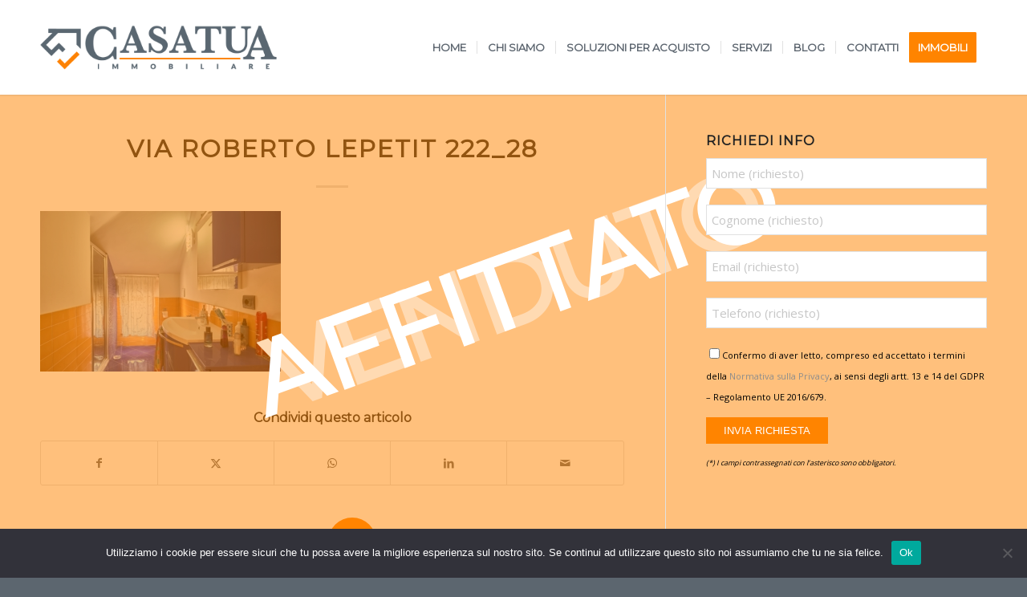

--- FILE ---
content_type: text/html; charset=UTF-8
request_url: https://www.casatuaimmobiliare.it/immobili/tor-tre-teste-quadrilocale-bilivello-ristrutturato/via-roberto-lepetit-222_28/
body_size: 22250
content:
<!DOCTYPE html>
<html dir="ltr" lang="it-IT" class="html_stretched responsive av-preloader-disabled  html_header_top html_logo_left html_main_nav_header html_menu_right html_large html_header_sticky html_header_shrinking html_mobile_menu_tablet html_header_searchicon_disabled html_content_align_center html_header_unstick_top_disabled html_header_stretch_disabled html_minimal_header html_minimal_header_shadow html_elegant-blog html_av-submenu-hidden html_av-submenu-display-click html_av-overlay-side html_av-overlay-side-classic html_av-submenu-noclone html_entry_id_6422 av-cookies-no-cookie-consent av-default-lightbox av-no-preview html_text_menu_active av-mobile-menu-switch-default">
<head>
	<!-- Google tag (gtag.js) -->
<script async src="https://www.googletagmanager.com/gtag/js?id=UA-33449171-56"></script>
<script>
  window.dataLayer = window.dataLayer || [];
  function gtag(){dataLayer.push(arguments);}
  gtag('js', new Date());

  gtag('config', 'UA-33449171-56');
</script>
		<!-- Facebook Pixel Code --><script>!function(f,b,e,v,n,t,s){if(f.fbq)return;n=f.fbq=function(){n.callMethod?n.callMethod.apply(n,arguments):n.queue.push(arguments)};if(!f._fbq)f._fbq=n;n.push=n;n.loaded=!0;n.version='2.0';n.queue=[];t=b.createElement(e);t.async=!0;t.src=v;s=b.getElementsByTagName(e)[0];s.parentNode.insertBefore(t,s)}(window,document,'script','https://connect.facebook.net/en_US/fbevents.js'); fbq('init', '534709547537561'); fbq('track', 'PageView');</script><noscript> <img height="1" width="1" src="https://www.facebook.com/tr?id=534709547537561&ev=PageView&noscript=1"/></noscript><!-- End Facebook Pixel Code -->
<meta charset="UTF-8" />
<meta name="robots" content="index, follow" />


<!-- mobile setting -->
<meta name="viewport" content="width=device-width, initial-scale=1">

<!-- Scripts/CSS and wp_head hook -->
<title>Via Roberto Lepetit 222_28 | CasaTua Immobiliare</title>

		<!-- All in One SEO 4.9.3 - aioseo.com -->
	<meta name="robots" content="max-image-preview:large" />
	<meta name="author" content="Achille Di Petrillo"/>
	<link rel="canonical" href="https://www.casatuaimmobiliare.it/immobili/tor-tre-teste-quadrilocale-bilivello-ristrutturato/via-roberto-lepetit-222_28/" />
	<meta name="generator" content="All in One SEO (AIOSEO) 4.9.3" />
		<script type="application/ld+json" class="aioseo-schema">
			{"@context":"https:\/\/schema.org","@graph":[{"@type":"BreadcrumbList","@id":"https:\/\/www.casatuaimmobiliare.it\/immobili\/tor-tre-teste-quadrilocale-bilivello-ristrutturato\/via-roberto-lepetit-222_28\/#breadcrumblist","itemListElement":[{"@type":"ListItem","@id":"https:\/\/www.casatuaimmobiliare.it#listItem","position":1,"name":"Home","item":"https:\/\/www.casatuaimmobiliare.it","nextItem":{"@type":"ListItem","@id":"https:\/\/www.casatuaimmobiliare.it\/immobili\/tor-tre-teste-quadrilocale-bilivello-ristrutturato\/via-roberto-lepetit-222_28\/#listItem","name":"Via Roberto Lepetit 222_28"}},{"@type":"ListItem","@id":"https:\/\/www.casatuaimmobiliare.it\/immobili\/tor-tre-teste-quadrilocale-bilivello-ristrutturato\/via-roberto-lepetit-222_28\/#listItem","position":2,"name":"Via Roberto Lepetit 222_28","previousItem":{"@type":"ListItem","@id":"https:\/\/www.casatuaimmobiliare.it#listItem","name":"Home"}}]},{"@type":"ItemPage","@id":"https:\/\/www.casatuaimmobiliare.it\/immobili\/tor-tre-teste-quadrilocale-bilivello-ristrutturato\/via-roberto-lepetit-222_28\/#itempage","url":"https:\/\/www.casatuaimmobiliare.it\/immobili\/tor-tre-teste-quadrilocale-bilivello-ristrutturato\/via-roberto-lepetit-222_28\/","name":"Via Roberto Lepetit 222_28 | CasaTua Immobiliare","inLanguage":"it-IT","isPartOf":{"@id":"https:\/\/www.casatuaimmobiliare.it\/#website"},"breadcrumb":{"@id":"https:\/\/www.casatuaimmobiliare.it\/immobili\/tor-tre-teste-quadrilocale-bilivello-ristrutturato\/via-roberto-lepetit-222_28\/#breadcrumblist"},"author":{"@id":"https:\/\/www.casatuaimmobiliare.it\/author\/dipetrillo\/#author"},"creator":{"@id":"https:\/\/www.casatuaimmobiliare.it\/author\/dipetrillo\/#author"},"datePublished":"2023-09-18T17:09:08+00:00","dateModified":"2023-09-18T17:09:08+00:00"},{"@type":"Organization","@id":"https:\/\/www.casatuaimmobiliare.it\/#organization","name":"Deg Immobiliare srls","description":"Compravendita, Locazione, Aste","url":"https:\/\/www.casatuaimmobiliare.it\/","telephone":"+390689718859","logo":{"@type":"ImageObject","url":"https:\/\/www.casatuaimmobiliare.it\/wp-content\/uploads\/2019\/12\/logo-casa-tua.png","@id":"https:\/\/www.casatuaimmobiliare.it\/immobili\/tor-tre-teste-quadrilocale-bilivello-ristrutturato\/via-roberto-lepetit-222_28\/#organizationLogo","width":780,"height":312},"image":{"@id":"https:\/\/www.casatuaimmobiliare.it\/immobili\/tor-tre-teste-quadrilocale-bilivello-ristrutturato\/via-roberto-lepetit-222_28\/#organizationLogo"},"sameAs":["https:\/\/www.facebook.com\/casatuaimmobiliare","https:\/\/www.instagram.com\/casatua_immobiliare\/","https:\/\/www.youtube.com\/channel\/UCYqzeCVoj0xidWOIaTCXxWQ","https:\/\/www.linkedin.com\/company\/77630830\/admin\/"]},{"@type":"Person","@id":"https:\/\/www.casatuaimmobiliare.it\/author\/dipetrillo\/#author","url":"https:\/\/www.casatuaimmobiliare.it\/author\/dipetrillo\/","name":"Achille Di Petrillo","image":{"@type":"ImageObject","@id":"https:\/\/www.casatuaimmobiliare.it\/immobili\/tor-tre-teste-quadrilocale-bilivello-ristrutturato\/via-roberto-lepetit-222_28\/#authorImage","url":"https:\/\/secure.gravatar.com\/avatar\/9f84de8e2ea71367282b1ad71fa42d8b103129a9380dd65cd417d2a20e6c7c87?s=96&d=mm&r=g","width":96,"height":96,"caption":"Achille Di Petrillo"}},{"@type":"WebSite","@id":"https:\/\/www.casatuaimmobiliare.it\/#website","url":"https:\/\/www.casatuaimmobiliare.it\/","name":"CasaTua Immobiliare","description":"Compravendita, Locazione, Aste","inLanguage":"it-IT","publisher":{"@id":"https:\/\/www.casatuaimmobiliare.it\/#organization"}}]}
		</script>
		<!-- All in One SEO -->

<link rel="alternate" type="application/rss+xml" title="CasaTua Immobiliare &raquo; Feed" href="https://www.casatuaimmobiliare.it/feed/" />
<link rel="alternate" type="application/rss+xml" title="CasaTua Immobiliare &raquo; Feed dei commenti" href="https://www.casatuaimmobiliare.it/comments/feed/" />
<link rel="alternate" type="application/rss+xml" title="CasaTua Immobiliare &raquo; Via Roberto Lepetit 222_28 Feed dei commenti" href="https://www.casatuaimmobiliare.it/immobili/tor-tre-teste-quadrilocale-bilivello-ristrutturato/via-roberto-lepetit-222_28/feed/" />
<link rel="alternate" title="oEmbed (JSON)" type="application/json+oembed" href="https://www.casatuaimmobiliare.it/wp-json/oembed/1.0/embed?url=https%3A%2F%2Fwww.casatuaimmobiliare.it%2Fimmobili%2Ftor-tre-teste-quadrilocale-bilivello-ristrutturato%2Fvia-roberto-lepetit-222_28%2F" />
<link rel="alternate" title="oEmbed (XML)" type="text/xml+oembed" href="https://www.casatuaimmobiliare.it/wp-json/oembed/1.0/embed?url=https%3A%2F%2Fwww.casatuaimmobiliare.it%2Fimmobili%2Ftor-tre-teste-quadrilocale-bilivello-ristrutturato%2Fvia-roberto-lepetit-222_28%2F&#038;format=xml" />
		<style>
			.lazyload,
			.lazyloading {
				max-width: 100%;
			}
		</style>
		
<!-- google webfont font replacement -->

			<script type='text/javascript'>

				(function() {

					/*	check if webfonts are disabled by user setting via cookie - or user must opt in.	*/
					var html = document.getElementsByTagName('html')[0];
					var cookie_check = html.className.indexOf('av-cookies-needs-opt-in') >= 0 || html.className.indexOf('av-cookies-can-opt-out') >= 0;
					var allow_continue = true;
					var silent_accept_cookie = html.className.indexOf('av-cookies-user-silent-accept') >= 0;

					if( cookie_check && ! silent_accept_cookie )
					{
						if( ! document.cookie.match(/aviaCookieConsent/) || html.className.indexOf('av-cookies-session-refused') >= 0 )
						{
							allow_continue = false;
						}
						else
						{
							if( ! document.cookie.match(/aviaPrivacyRefuseCookiesHideBar/) )
							{
								allow_continue = false;
							}
							else if( ! document.cookie.match(/aviaPrivacyEssentialCookiesEnabled/) )
							{
								allow_continue = false;
							}
							else if( document.cookie.match(/aviaPrivacyGoogleWebfontsDisabled/) )
							{
								allow_continue = false;
							}
						}
					}

					if( allow_continue )
					{
						var f = document.createElement('link');

						f.type 	= 'text/css';
						f.rel 	= 'stylesheet';
						f.href 	= 'https://fonts.googleapis.com/css?family=Montserrat%7COpen+Sans:400,600&display=auto';
						f.id 	= 'avia-google-webfont';

						document.getElementsByTagName('head')[0].appendChild(f);
					}
				})();

			</script>
			<style id='wp-img-auto-sizes-contain-inline-css' type='text/css'>
img:is([sizes=auto i],[sizes^="auto," i]){contain-intrinsic-size:3000px 1500px}
/*# sourceURL=wp-img-auto-sizes-contain-inline-css */
</style>
<style id='wp-emoji-styles-inline-css' type='text/css'>

	img.wp-smiley, img.emoji {
		display: inline !important;
		border: none !important;
		box-shadow: none !important;
		height: 1em !important;
		width: 1em !important;
		margin: 0 0.07em !important;
		vertical-align: -0.1em !important;
		background: none !important;
		padding: 0 !important;
	}
/*# sourceURL=wp-emoji-styles-inline-css */
</style>
<link rel='stylesheet' id='wp-block-library-css' href='https://www.casatuaimmobiliare.it/wp-includes/css/dist/block-library/style.min.css?ver=6.9' type='text/css' media='all' />
<style id='wp-block-heading-inline-css' type='text/css'>
h1:where(.wp-block-heading).has-background,h2:where(.wp-block-heading).has-background,h3:where(.wp-block-heading).has-background,h4:where(.wp-block-heading).has-background,h5:where(.wp-block-heading).has-background,h6:where(.wp-block-heading).has-background{padding:1.25em 2.375em}h1.has-text-align-left[style*=writing-mode]:where([style*=vertical-lr]),h1.has-text-align-right[style*=writing-mode]:where([style*=vertical-rl]),h2.has-text-align-left[style*=writing-mode]:where([style*=vertical-lr]),h2.has-text-align-right[style*=writing-mode]:where([style*=vertical-rl]),h3.has-text-align-left[style*=writing-mode]:where([style*=vertical-lr]),h3.has-text-align-right[style*=writing-mode]:where([style*=vertical-rl]),h4.has-text-align-left[style*=writing-mode]:where([style*=vertical-lr]),h4.has-text-align-right[style*=writing-mode]:where([style*=vertical-rl]),h5.has-text-align-left[style*=writing-mode]:where([style*=vertical-lr]),h5.has-text-align-right[style*=writing-mode]:where([style*=vertical-rl]),h6.has-text-align-left[style*=writing-mode]:where([style*=vertical-lr]),h6.has-text-align-right[style*=writing-mode]:where([style*=vertical-rl]){rotate:180deg}
/*# sourceURL=https://www.casatuaimmobiliare.it/wp-includes/blocks/heading/style.min.css */
</style>
<style id='wp-block-paragraph-inline-css' type='text/css'>
.is-small-text{font-size:.875em}.is-regular-text{font-size:1em}.is-large-text{font-size:2.25em}.is-larger-text{font-size:3em}.has-drop-cap:not(:focus):first-letter{float:left;font-size:8.4em;font-style:normal;font-weight:100;line-height:.68;margin:.05em .1em 0 0;text-transform:uppercase}body.rtl .has-drop-cap:not(:focus):first-letter{float:none;margin-left:.1em}p.has-drop-cap.has-background{overflow:hidden}:root :where(p.has-background){padding:1.25em 2.375em}:where(p.has-text-color:not(.has-link-color)) a{color:inherit}p.has-text-align-left[style*="writing-mode:vertical-lr"],p.has-text-align-right[style*="writing-mode:vertical-rl"]{rotate:180deg}
/*# sourceURL=https://www.casatuaimmobiliare.it/wp-includes/blocks/paragraph/style.min.css */
</style>
<style id='global-styles-inline-css' type='text/css'>
:root{--wp--preset--aspect-ratio--square: 1;--wp--preset--aspect-ratio--4-3: 4/3;--wp--preset--aspect-ratio--3-4: 3/4;--wp--preset--aspect-ratio--3-2: 3/2;--wp--preset--aspect-ratio--2-3: 2/3;--wp--preset--aspect-ratio--16-9: 16/9;--wp--preset--aspect-ratio--9-16: 9/16;--wp--preset--color--black: #000000;--wp--preset--color--cyan-bluish-gray: #abb8c3;--wp--preset--color--white: #ffffff;--wp--preset--color--pale-pink: #f78da7;--wp--preset--color--vivid-red: #cf2e2e;--wp--preset--color--luminous-vivid-orange: #ff6900;--wp--preset--color--luminous-vivid-amber: #fcb900;--wp--preset--color--light-green-cyan: #7bdcb5;--wp--preset--color--vivid-green-cyan: #00d084;--wp--preset--color--pale-cyan-blue: #8ed1fc;--wp--preset--color--vivid-cyan-blue: #0693e3;--wp--preset--color--vivid-purple: #9b51e0;--wp--preset--color--metallic-red: #b02b2c;--wp--preset--color--maximum-yellow-red: #edae44;--wp--preset--color--yellow-sun: #eeee22;--wp--preset--color--palm-leaf: #83a846;--wp--preset--color--aero: #7bb0e7;--wp--preset--color--old-lavender: #745f7e;--wp--preset--color--steel-teal: #5f8789;--wp--preset--color--raspberry-pink: #d65799;--wp--preset--color--medium-turquoise: #4ecac2;--wp--preset--gradient--vivid-cyan-blue-to-vivid-purple: linear-gradient(135deg,rgb(6,147,227) 0%,rgb(155,81,224) 100%);--wp--preset--gradient--light-green-cyan-to-vivid-green-cyan: linear-gradient(135deg,rgb(122,220,180) 0%,rgb(0,208,130) 100%);--wp--preset--gradient--luminous-vivid-amber-to-luminous-vivid-orange: linear-gradient(135deg,rgb(252,185,0) 0%,rgb(255,105,0) 100%);--wp--preset--gradient--luminous-vivid-orange-to-vivid-red: linear-gradient(135deg,rgb(255,105,0) 0%,rgb(207,46,46) 100%);--wp--preset--gradient--very-light-gray-to-cyan-bluish-gray: linear-gradient(135deg,rgb(238,238,238) 0%,rgb(169,184,195) 100%);--wp--preset--gradient--cool-to-warm-spectrum: linear-gradient(135deg,rgb(74,234,220) 0%,rgb(151,120,209) 20%,rgb(207,42,186) 40%,rgb(238,44,130) 60%,rgb(251,105,98) 80%,rgb(254,248,76) 100%);--wp--preset--gradient--blush-light-purple: linear-gradient(135deg,rgb(255,206,236) 0%,rgb(152,150,240) 100%);--wp--preset--gradient--blush-bordeaux: linear-gradient(135deg,rgb(254,205,165) 0%,rgb(254,45,45) 50%,rgb(107,0,62) 100%);--wp--preset--gradient--luminous-dusk: linear-gradient(135deg,rgb(255,203,112) 0%,rgb(199,81,192) 50%,rgb(65,88,208) 100%);--wp--preset--gradient--pale-ocean: linear-gradient(135deg,rgb(255,245,203) 0%,rgb(182,227,212) 50%,rgb(51,167,181) 100%);--wp--preset--gradient--electric-grass: linear-gradient(135deg,rgb(202,248,128) 0%,rgb(113,206,126) 100%);--wp--preset--gradient--midnight: linear-gradient(135deg,rgb(2,3,129) 0%,rgb(40,116,252) 100%);--wp--preset--font-size--small: 1rem;--wp--preset--font-size--medium: 1.125rem;--wp--preset--font-size--large: 1.75rem;--wp--preset--font-size--x-large: clamp(1.75rem, 3vw, 2.25rem);--wp--preset--spacing--20: 0.44rem;--wp--preset--spacing--30: 0.67rem;--wp--preset--spacing--40: 1rem;--wp--preset--spacing--50: 1.5rem;--wp--preset--spacing--60: 2.25rem;--wp--preset--spacing--70: 3.38rem;--wp--preset--spacing--80: 5.06rem;--wp--preset--shadow--natural: 6px 6px 9px rgba(0, 0, 0, 0.2);--wp--preset--shadow--deep: 12px 12px 50px rgba(0, 0, 0, 0.4);--wp--preset--shadow--sharp: 6px 6px 0px rgba(0, 0, 0, 0.2);--wp--preset--shadow--outlined: 6px 6px 0px -3px rgb(255, 255, 255), 6px 6px rgb(0, 0, 0);--wp--preset--shadow--crisp: 6px 6px 0px rgb(0, 0, 0);}:root { --wp--style--global--content-size: 800px;--wp--style--global--wide-size: 1130px; }:where(body) { margin: 0; }.wp-site-blocks > .alignleft { float: left; margin-right: 2em; }.wp-site-blocks > .alignright { float: right; margin-left: 2em; }.wp-site-blocks > .aligncenter { justify-content: center; margin-left: auto; margin-right: auto; }:where(.is-layout-flex){gap: 0.5em;}:where(.is-layout-grid){gap: 0.5em;}.is-layout-flow > .alignleft{float: left;margin-inline-start: 0;margin-inline-end: 2em;}.is-layout-flow > .alignright{float: right;margin-inline-start: 2em;margin-inline-end: 0;}.is-layout-flow > .aligncenter{margin-left: auto !important;margin-right: auto !important;}.is-layout-constrained > .alignleft{float: left;margin-inline-start: 0;margin-inline-end: 2em;}.is-layout-constrained > .alignright{float: right;margin-inline-start: 2em;margin-inline-end: 0;}.is-layout-constrained > .aligncenter{margin-left: auto !important;margin-right: auto !important;}.is-layout-constrained > :where(:not(.alignleft):not(.alignright):not(.alignfull)){max-width: var(--wp--style--global--content-size);margin-left: auto !important;margin-right: auto !important;}.is-layout-constrained > .alignwide{max-width: var(--wp--style--global--wide-size);}body .is-layout-flex{display: flex;}.is-layout-flex{flex-wrap: wrap;align-items: center;}.is-layout-flex > :is(*, div){margin: 0;}body .is-layout-grid{display: grid;}.is-layout-grid > :is(*, div){margin: 0;}body{padding-top: 0px;padding-right: 0px;padding-bottom: 0px;padding-left: 0px;}a:where(:not(.wp-element-button)){text-decoration: underline;}:root :where(.wp-element-button, .wp-block-button__link){background-color: #32373c;border-width: 0;color: #fff;font-family: inherit;font-size: inherit;font-style: inherit;font-weight: inherit;letter-spacing: inherit;line-height: inherit;padding-top: calc(0.667em + 2px);padding-right: calc(1.333em + 2px);padding-bottom: calc(0.667em + 2px);padding-left: calc(1.333em + 2px);text-decoration: none;text-transform: inherit;}.has-black-color{color: var(--wp--preset--color--black) !important;}.has-cyan-bluish-gray-color{color: var(--wp--preset--color--cyan-bluish-gray) !important;}.has-white-color{color: var(--wp--preset--color--white) !important;}.has-pale-pink-color{color: var(--wp--preset--color--pale-pink) !important;}.has-vivid-red-color{color: var(--wp--preset--color--vivid-red) !important;}.has-luminous-vivid-orange-color{color: var(--wp--preset--color--luminous-vivid-orange) !important;}.has-luminous-vivid-amber-color{color: var(--wp--preset--color--luminous-vivid-amber) !important;}.has-light-green-cyan-color{color: var(--wp--preset--color--light-green-cyan) !important;}.has-vivid-green-cyan-color{color: var(--wp--preset--color--vivid-green-cyan) !important;}.has-pale-cyan-blue-color{color: var(--wp--preset--color--pale-cyan-blue) !important;}.has-vivid-cyan-blue-color{color: var(--wp--preset--color--vivid-cyan-blue) !important;}.has-vivid-purple-color{color: var(--wp--preset--color--vivid-purple) !important;}.has-metallic-red-color{color: var(--wp--preset--color--metallic-red) !important;}.has-maximum-yellow-red-color{color: var(--wp--preset--color--maximum-yellow-red) !important;}.has-yellow-sun-color{color: var(--wp--preset--color--yellow-sun) !important;}.has-palm-leaf-color{color: var(--wp--preset--color--palm-leaf) !important;}.has-aero-color{color: var(--wp--preset--color--aero) !important;}.has-old-lavender-color{color: var(--wp--preset--color--old-lavender) !important;}.has-steel-teal-color{color: var(--wp--preset--color--steel-teal) !important;}.has-raspberry-pink-color{color: var(--wp--preset--color--raspberry-pink) !important;}.has-medium-turquoise-color{color: var(--wp--preset--color--medium-turquoise) !important;}.has-black-background-color{background-color: var(--wp--preset--color--black) !important;}.has-cyan-bluish-gray-background-color{background-color: var(--wp--preset--color--cyan-bluish-gray) !important;}.has-white-background-color{background-color: var(--wp--preset--color--white) !important;}.has-pale-pink-background-color{background-color: var(--wp--preset--color--pale-pink) !important;}.has-vivid-red-background-color{background-color: var(--wp--preset--color--vivid-red) !important;}.has-luminous-vivid-orange-background-color{background-color: var(--wp--preset--color--luminous-vivid-orange) !important;}.has-luminous-vivid-amber-background-color{background-color: var(--wp--preset--color--luminous-vivid-amber) !important;}.has-light-green-cyan-background-color{background-color: var(--wp--preset--color--light-green-cyan) !important;}.has-vivid-green-cyan-background-color{background-color: var(--wp--preset--color--vivid-green-cyan) !important;}.has-pale-cyan-blue-background-color{background-color: var(--wp--preset--color--pale-cyan-blue) !important;}.has-vivid-cyan-blue-background-color{background-color: var(--wp--preset--color--vivid-cyan-blue) !important;}.has-vivid-purple-background-color{background-color: var(--wp--preset--color--vivid-purple) !important;}.has-metallic-red-background-color{background-color: var(--wp--preset--color--metallic-red) !important;}.has-maximum-yellow-red-background-color{background-color: var(--wp--preset--color--maximum-yellow-red) !important;}.has-yellow-sun-background-color{background-color: var(--wp--preset--color--yellow-sun) !important;}.has-palm-leaf-background-color{background-color: var(--wp--preset--color--palm-leaf) !important;}.has-aero-background-color{background-color: var(--wp--preset--color--aero) !important;}.has-old-lavender-background-color{background-color: var(--wp--preset--color--old-lavender) !important;}.has-steel-teal-background-color{background-color: var(--wp--preset--color--steel-teal) !important;}.has-raspberry-pink-background-color{background-color: var(--wp--preset--color--raspberry-pink) !important;}.has-medium-turquoise-background-color{background-color: var(--wp--preset--color--medium-turquoise) !important;}.has-black-border-color{border-color: var(--wp--preset--color--black) !important;}.has-cyan-bluish-gray-border-color{border-color: var(--wp--preset--color--cyan-bluish-gray) !important;}.has-white-border-color{border-color: var(--wp--preset--color--white) !important;}.has-pale-pink-border-color{border-color: var(--wp--preset--color--pale-pink) !important;}.has-vivid-red-border-color{border-color: var(--wp--preset--color--vivid-red) !important;}.has-luminous-vivid-orange-border-color{border-color: var(--wp--preset--color--luminous-vivid-orange) !important;}.has-luminous-vivid-amber-border-color{border-color: var(--wp--preset--color--luminous-vivid-amber) !important;}.has-light-green-cyan-border-color{border-color: var(--wp--preset--color--light-green-cyan) !important;}.has-vivid-green-cyan-border-color{border-color: var(--wp--preset--color--vivid-green-cyan) !important;}.has-pale-cyan-blue-border-color{border-color: var(--wp--preset--color--pale-cyan-blue) !important;}.has-vivid-cyan-blue-border-color{border-color: var(--wp--preset--color--vivid-cyan-blue) !important;}.has-vivid-purple-border-color{border-color: var(--wp--preset--color--vivid-purple) !important;}.has-metallic-red-border-color{border-color: var(--wp--preset--color--metallic-red) !important;}.has-maximum-yellow-red-border-color{border-color: var(--wp--preset--color--maximum-yellow-red) !important;}.has-yellow-sun-border-color{border-color: var(--wp--preset--color--yellow-sun) !important;}.has-palm-leaf-border-color{border-color: var(--wp--preset--color--palm-leaf) !important;}.has-aero-border-color{border-color: var(--wp--preset--color--aero) !important;}.has-old-lavender-border-color{border-color: var(--wp--preset--color--old-lavender) !important;}.has-steel-teal-border-color{border-color: var(--wp--preset--color--steel-teal) !important;}.has-raspberry-pink-border-color{border-color: var(--wp--preset--color--raspberry-pink) !important;}.has-medium-turquoise-border-color{border-color: var(--wp--preset--color--medium-turquoise) !important;}.has-vivid-cyan-blue-to-vivid-purple-gradient-background{background: var(--wp--preset--gradient--vivid-cyan-blue-to-vivid-purple) !important;}.has-light-green-cyan-to-vivid-green-cyan-gradient-background{background: var(--wp--preset--gradient--light-green-cyan-to-vivid-green-cyan) !important;}.has-luminous-vivid-amber-to-luminous-vivid-orange-gradient-background{background: var(--wp--preset--gradient--luminous-vivid-amber-to-luminous-vivid-orange) !important;}.has-luminous-vivid-orange-to-vivid-red-gradient-background{background: var(--wp--preset--gradient--luminous-vivid-orange-to-vivid-red) !important;}.has-very-light-gray-to-cyan-bluish-gray-gradient-background{background: var(--wp--preset--gradient--very-light-gray-to-cyan-bluish-gray) !important;}.has-cool-to-warm-spectrum-gradient-background{background: var(--wp--preset--gradient--cool-to-warm-spectrum) !important;}.has-blush-light-purple-gradient-background{background: var(--wp--preset--gradient--blush-light-purple) !important;}.has-blush-bordeaux-gradient-background{background: var(--wp--preset--gradient--blush-bordeaux) !important;}.has-luminous-dusk-gradient-background{background: var(--wp--preset--gradient--luminous-dusk) !important;}.has-pale-ocean-gradient-background{background: var(--wp--preset--gradient--pale-ocean) !important;}.has-electric-grass-gradient-background{background: var(--wp--preset--gradient--electric-grass) !important;}.has-midnight-gradient-background{background: var(--wp--preset--gradient--midnight) !important;}.has-small-font-size{font-size: var(--wp--preset--font-size--small) !important;}.has-medium-font-size{font-size: var(--wp--preset--font-size--medium) !important;}.has-large-font-size{font-size: var(--wp--preset--font-size--large) !important;}.has-x-large-font-size{font-size: var(--wp--preset--font-size--x-large) !important;}
/*# sourceURL=global-styles-inline-css */
</style>

<link rel='stylesheet' id='contact-form-7-css' href='https://www.casatuaimmobiliare.it/wp-content/plugins/contact-form-7/includes/css/styles.css?ver=6.1.4' type='text/css' media='all' />
<link rel='stylesheet' id='cookie-notice-front-css' href='https://www.casatuaimmobiliare.it/wp-content/plugins/cookie-notice/css/front.min.css?ver=2.5.11' type='text/css' media='all' />
<link rel='stylesheet' id='latest-post-shortcode-lps-block-style-css' href='https://www.casatuaimmobiliare.it/wp-content/plugins/latest-post-shortcode/lps-block/build/style-view.css?ver=lpsv14.21b2b9aa3c6b1687be1b16988b33cd84e8' type='text/css' media='all' />
<link rel='stylesheet' id='wpcf7-redirect-script-frontend-css' href='https://www.casatuaimmobiliare.it/wp-content/plugins/wpcf7-redirect/build/assets/frontend-script.css?ver=2c532d7e2be36f6af233' type='text/css' media='all' />
<link rel='stylesheet' id='wp-components-css' href='https://www.casatuaimmobiliare.it/wp-includes/css/dist/components/style.min.css?ver=6.9' type='text/css' media='all' />
<link rel='stylesheet' id='godaddy-styles-css' href='https://www.casatuaimmobiliare.it/wp-content/plugins/coblocks/includes/Dependencies/GoDaddy/Styles/build/latest.css?ver=2.0.2' type='text/css' media='all' />
<link rel='stylesheet' id='rt-team-css-css' href='https://www.casatuaimmobiliare.it/wp-content/plugins/tlp-team/assets/css/tlpteam.css?ver=5.0.11' type='text/css' media='all' />
<link rel='stylesheet' id='rt-team-sc-css' href='https://www.casatuaimmobiliare.it/wp-content/uploads/tlp-team/team-sc.css?ver=1672321138' type='text/css' media='all' />
<link rel='stylesheet' id='avia-merged-styles-css' href='https://www.casatuaimmobiliare.it/wp-content/uploads/dynamic_avia/avia-merged-styles-6e780df0099874315f3ed3b0721b073a---696f26fc0d6f2.css' type='text/css' media='all' />
<script type="text/javascript" src="https://www.casatuaimmobiliare.it/wp-includes/js/jquery/jquery.min.js?ver=3.7.1" id="jquery-core-js"></script>
<script type="text/javascript" src="https://www.casatuaimmobiliare.it/wp-includes/js/jquery/jquery-migrate.min.js?ver=3.4.1" id="jquery-migrate-js"></script>
<script type="text/javascript" id="lps-vars-js-after">
/* <![CDATA[ */
const lpsSettings = {"ajaxUrl": "https://www.casatuaimmobiliare.it/wp-admin/admin-ajax.php"};
//# sourceURL=lps-vars-js-after
/* ]]> */
</script>
<script type="text/javascript" id="cookie-notice-front-js-before">
/* <![CDATA[ */
var cnArgs = {"ajaxUrl":"https:\/\/www.casatuaimmobiliare.it\/wp-admin\/admin-ajax.php","nonce":"2742208b78","hideEffect":"fade","position":"bottom","onScroll":false,"onScrollOffset":100,"onClick":false,"cookieName":"cookie_notice_accepted","cookieTime":2592000,"cookieTimeRejected":2592000,"globalCookie":false,"redirection":false,"cache":false,"revokeCookies":false,"revokeCookiesOpt":"automatic"};

//# sourceURL=cookie-notice-front-js-before
/* ]]> */
</script>
<script type="text/javascript" src="https://www.casatuaimmobiliare.it/wp-content/plugins/cookie-notice/js/front.min.js?ver=2.5.11" id="cookie-notice-front-js"></script>
<script type="text/javascript" id="fullworks-anti-spam-front-logged-out-js-extra">
/* <![CDATA[ */
var FullworksAntiSpamFELO = {"form_selectors":"#commentform, #comments-form,.comment-form, .wpd_comm_form, .wpcf7-form","ajax_url":"https://www.casatuaimmobiliare.it/wp-admin/admin-ajax.php"};
//# sourceURL=fullworks-anti-spam-front-logged-out-js-extra
/* ]]> */
</script>
<script type="text/javascript" src="https://www.casatuaimmobiliare.it/wp-content/plugins/fullworks-anti-spam/frontend/js/frontend.js?ver=2.6.1.291" id="fullworks-anti-spam-front-logged-out-js"></script>
<script type="text/javascript" src="https://www.casatuaimmobiliare.it/wp-content/uploads/dynamic_avia/avia-head-scripts-1d96794713bdafc3a0c4f6582e44d6a9---696f26fc1b3bc.js" id="avia-head-scripts-js"></script>
<link rel="https://api.w.org/" href="https://www.casatuaimmobiliare.it/wp-json/" /><link rel="alternate" title="JSON" type="application/json" href="https://www.casatuaimmobiliare.it/wp-json/wp/v2/media/6422" /><link rel="EditURI" type="application/rsd+xml" title="RSD" href="https://www.casatuaimmobiliare.it/xmlrpc.php?rsd" />
<meta name="generator" content="WordPress 6.9" />
<link rel='shortlink' href='https://www.casatuaimmobiliare.it/?p=6422' />
		<script>
			document.documentElement.className = document.documentElement.className.replace('no-js', 'js');
		</script>
				<style>
			.no-js img.lazyload {
				display: none;
			}

			figure.wp-block-image img.lazyloading {
				min-width: 150px;
			}

			.lazyload,
			.lazyloading {
				--smush-placeholder-width: 100px;
				--smush-placeholder-aspect-ratio: 1/1;
				width: var(--smush-image-width, var(--smush-placeholder-width)) !important;
				aspect-ratio: var(--smush-image-aspect-ratio, var(--smush-placeholder-aspect-ratio)) !important;
			}

						.lazyload, .lazyloading {
				opacity: 0;
			}

			.lazyloaded {
				opacity: 1;
				transition: opacity 400ms;
				transition-delay: 0ms;
			}

					</style>
		
<link rel="icon" href="https://www.casatuaimmobiliare.it/wp-content/uploads/2019/12/favicon-casa-tua.png" type="image/png">
<!--[if lt IE 9]><script src="https://www.casatuaimmobiliare.it/wp-content/themes/enfold/js/html5shiv.js"></script><![endif]--><link rel="profile" href="https://gmpg.org/xfn/11" />
<link rel="alternate" type="application/rss+xml" title="CasaTua Immobiliare RSS2 Feed" href="https://www.casatuaimmobiliare.it/feed/" />
<link rel="pingback" href="https://www.casatuaimmobiliare.it/xmlrpc.php" />

<!-- To speed up the rendering and to display the site as fast as possible to the user we include some styles and scripts for above the fold content inline -->
<script type="text/javascript">'use strict';var avia_is_mobile=!1;if(/Android|webOS|iPhone|iPad|iPod|BlackBerry|IEMobile|Opera Mini/i.test(navigator.userAgent)&&'ontouchstart' in document.documentElement){avia_is_mobile=!0;document.documentElement.className+=' avia_mobile '}
else{document.documentElement.className+=' avia_desktop '};document.documentElement.className+=' js_active ';(function(){var e=['-webkit-','-moz-','-ms-',''],n='',o=!1,a=!1;for(var t in e){if(e[t]+'transform' in document.documentElement.style){o=!0;n=e[t]+'transform'};if(e[t]+'perspective' in document.documentElement.style){a=!0}};if(o){document.documentElement.className+=' avia_transform '};if(a){document.documentElement.className+=' avia_transform3d '};if(typeof document.getElementsByClassName=='function'&&typeof document.documentElement.getBoundingClientRect=='function'&&avia_is_mobile==!1){if(n&&window.innerHeight>0){setTimeout(function(){var e=0,o={},a=0,t=document.getElementsByClassName('av-parallax'),i=window.pageYOffset||document.documentElement.scrollTop;for(e=0;e<t.length;e++){t[e].style.top='0px';o=t[e].getBoundingClientRect();a=Math.ceil((window.innerHeight+i-o.top)*0.3);t[e].style[n]='translate(0px, '+a+'px)';t[e].style.top='auto';t[e].className+=' enabled-parallax '}},50)}}})();</script>		<style type="text/css" id="wp-custom-css">
			.av_seperator_small_border .av-main-nav > li > a > .avia-menu-text {text-transform: uppercase;
    font-family: 'montserrat','HelveticaNeue','Helvetica Neue','Helvetica-Neue',Helvetica,Arial,sans-serif;
	color: #5C656F;
 font-size: 13px !important;}
.av_minimal_header_shadow.av_header_transparency .av-main-nav > li > a > .avia-menu-text {color: #ffffff !important;}
.latest-post-selection.two-columns article {
    height: inherit !important;}
.latest-post-selection article .read-more {
    float: left; text-transform: uppercase;
    font-family: 'montserrat','HelveticaNeue','Helvetica Neue','Helvetica-Neue',Helvetica,Arial,sans-serif;
	color: #ffffff;
	background-color: #FF911A;
 font-size: 12px !important;
	padding-left: 5px;
	padding-right: 5px;
}
.latest-post-selection article .read-more:hover {
    float: left; text-transform: uppercase;
    font-family: 'montserrat','HelveticaNeue','Helvetica Neue','Helvetica-Neue',Helvetica,Arial,sans-serif;
	color: #ffffff;
	background-color: #5C656F;
}
span.wpcf7-list-item {
margin: inherit !important;}
.html_elegant-blog .avia-content-slider .slide-entry-title {font-size: 1em;}
.immobili-template-default .big-preview {display: none !important;}
.iconbox_top .iconbox_icon {
    font-size: 30px !important;}
div .post-entry .av_one_third {
    margin-left: 1%;
    width: 32%;}
.tlp-team .layout1 .single-team-area h3 {font-size: 16px;}
.html_elegant-blog #top .post-entry .post-meta-infos, .html_elegant-blog .avia-content-slider .slide-meta {
    display: none;}
.html_elegant-blog .avia-content-slider .read-more-link {
 top: inherit !important;
 padding-bottom: inherit !important;
}
.html_elegant-blog .more-link {
background-color: #FF911A;
color: #ffffff;}
.html_elegant-blog .more-link:hover {
background-color: #5C656F;
color: #ffffff;}

/* Form a 2 colonne */
.form-row {
    width: 100%;
}
@media only screen and (min-width: 800px){
.column-half {width: 50% !important;}
	.column-half:first-child {    padding-right: 1.3rem;}
.flickity-viewport:before {background: url("https://www.casatuaimmobiliare.it/wp-content/uploads/2020/02/logo-casatua-mini.png") no-repeat #ff8400; width:133px; height: 29px; content:''; z-index: 10; top:30px; position:absolute; left: 30px}
}
.column-half { float: left; position: relative; width: 100%;
 -webkit-box-sizing: border-box;
 -moz-box-sizing: border-box;
 box-sizing: border-box;}
/*Fine form a 2 colonne */
#imbcasatua div.slide-entry-excerpt.entry-content {background-color: #ff8400; color: #ffffff; border-color: #ff8400; width: 100%; text-align: center; font-family: montserrat;}
#imbcasatua .av-vertical-delimiter {display:none;}
#imbcasatua .entry-content-header {min-height: 105px}
#imbcasatua .slide-entry {border: 1px solid #f2f2f2;}
.avia-content-slider .slide-image, .avia-content-slider .slide-image img {border-radius: 0px;}
.image-overlay.overlay-type-extern .image-overlay-inside:before {content:'\E812';     font-family: 'entypo-fontello';}
@media print{
	@page {size: landscape}
	div.inner_sidebar {display: none;}
	.container .av-content-small.units {width:100% !important; border: none;}
	.wp-block-coblocks-gallery-carousel {/*max-width: 500px;*/ float: left; width: 300px;
    margin-right: 40px;}
	body {font-size: 12px}
	#top #main .sidebar, iframe, h4, footer {display: none;}
	.html_elegant-blog .av-vertical-delimiter {display: none;}	.html_header_top.html_header_sticky.html_large #main {padding-top: 0px}
	#header_main {display:none;}
	.html_elegant-blog #top .post-entry .post-title { line-height: inherit; margin-bottom: 20px; font-size: 25px;}
	.html_elegant-blog #top .post-entry .post-title a {color: #ff8400 !important;}
	h2 {font-size: 20px; color: #5A6771 !important;}
	p { margin: 0.25em 0;}
	hr { margin: 10px 0 10px;}
	main.content {padding-top: 40px; padding-bottom:0px;}
	.flickity-page-dots {display: none;}
}

.type-immobili .etiimg-v, .type-immobili .etiimg-a {display:none;}

.tag-venduto .etiimg-v {display:initial;}

.tag-affittato .etiimg-a {display:initial;}

.etiimg-v{ background: rgba(255, 132, 0, 0.3) /* background con30% opacity */; position: fixed; z-index: 9999; left: 0; top: 0; width: 100%; height: 100%; font-size: 125px; text-transform: uppercase; font-weight: 700;}

.etiimg-a{ background: rgba(255, 132, 0, 0.3) /* background con30% opacity */; position: fixed; z-index: 9999; left: 0; top: 0; width: 100%; height: 100%; font-size: 125px; text-transform: uppercase; font-weight: 700;}


.etiimg-1{ background: rgba(255, 132, 0, 0.3) /* background con30% opacity */; position: absolute; z-index: 999; left: 0; top: 0; width: 100%; height: 100%; font-size: 35px; text-transform: uppercase; font-weight: 700;}

.venduto {color:#FFF; font-family: 'montserrat','HelveticaNeue','Helvetica Neue','Helvetica-Neue',Helvetica,Arial,sans-serif; -ms-transform: rotate(-20deg); -webkit-transform: rotate(-20deg); transform: rotate(-20deg);  display: flex;
  justify-content: center;
  align-items: center;
	height:100%;
}

.etiimg-2{ background: rgba(92, 101, 111, 0.3) /* background con30% opacity */; position: absolute; z-index: 999; left: 0; top: 0; width: 100%; height: 100%; font-size: 35px; text-transform: uppercase; font-weight: 700;}

.affittato {color:#FFF; font-family: 'montserrat','HelveticaNeue','Helvetica Neue','Helvetica-Neue',Helvetica,Arial,sans-serif; -ms-transform: rotate(-20deg); -webkit-transform: rotate(-20deg); transform: rotate(-20deg);  display: flex;
  justify-content: center;
  align-items: center;
	height:100%;}

.etiimg{z-index: 100;position: absolute;top: 0px; left: 0px; right:inherit;}

.trattativa-vendita {color:#ffffff; background-color:#FF8400; padding: 5px; font-size:14px; text-transform:uppercase; font-family: 'montserrat','HelveticaNeue','Helvetica Neue','Helvetica-Neue',Helvetica,Arial,sans-serif; margin:10px;}

.trattativa-affitto {color:#ffffff; background-color:#5C656F; padding: 5px; font-size:14px; text-transform:uppercase; font-family: 'montserrat','HelveticaNeue','Helvetica Neue','Helvetica-Neue',Helvetica,Arial,sans-serif; margin:10px}

@media only screen and (max-width: 1079px) and (min-width: 768px){
.responsive #top .av_mobile_menu_tablet .av-main-nav .menu-item-avia-special {display: block !important;}
	.responsive #top #wrap_all .av_mobile_menu_tablet .main_menu { top: 0; left: auto; right: 0; display: block;}
.responsive #top .av_mobile_menu_tablet .av-main-nav .menu-item { display: none;}
.responsive.html_mobile_menu_tablet #top #wrap_all #header {position: relative; width: 100%; float: none; height: auto; margin: 0 !important; opacity: 1; min-height: 0;}
	.slide-entry-title {min-height:110px}
	.newcostr2	.slide-entry-title {min-height:inherit}
	.html_header_top.html_header_sticky.html_large #main {
    padding-top: 0px;
}
}
@media only screen and (max-width: 1079px){
.html_mobile_menu_tablet #top #wrap_all .av_header_transparency {background-color: #ffffff;color: #333333;border-color: #e1e1e1;
	}}

#top .avia-slideshow-arrows a {display:none;}

.newcostr .avia-slideshow-dots a {height:9px; width:9px;}

.newcostr h2 { font-family: 'montserrat','HelveticaNeue','Helvetica Neue','Helvetica-Neue',Helvetica,Arial,sans-serif; text-transform: capitalize !important; margin-bottom: inherit;
}
.newcostr2 .av-vertical-delimiter {display:none;}
.newcostr2 .blog-categories.minor-meta a {display:none}
.newcostr2 article {border: 1px solid #EEE; padding:1%;}
.newcostr2 .slide-entry-title {text-align: left !important; text-transform: capitalize !important; letter-spacing: inherit !important;}
.newcostr2 .slide-loop-2,.newcostr2 .slide-loop-4  {    background-color: #F4F4F4;}
@media only screen and (min-width: 800px){
#newcostslide:before {
    background: url(https://www.casatuaimmobiliare.it/wp-content/uploads/2020/02/logo-casatua-mini.png) no-repeat #ff8400;
    width: 133px;
    height: 29px;
    content: '';
    z-index: 10;
    top: 30px;
    position: absolute;
    left: 30px;
	}}
#newcostslide {max-height:469px}
.ipnrm {height: 500px !important;}

.ipnrm.ipnrm-widget-modern .ipnrm-first-load {
    background: rgba(0,0,0,.1);}
.ipnrm.ipnrm-widget-modern .ipnrm-first-load:before {opacity: 1 !important;}
#newsletter input {margin-bottom:0px  !important;}

.single-post .etiimg-v, .single-post .etiimg-a {
    display: none !important;
}
iframe#telemutuo-widget {
    height: 440px;}
.page-id-47 iframe#telemutuo-widget {height: inherit !important;}

.avia-slideshow-inner {height: inherit !important;}		</style>
		<style type="text/css">
		@font-face {font-family: 'entypo-fontello-enfold'; font-weight: normal; font-style: normal; font-display: auto;
		src: url('https://www.casatuaimmobiliare.it/wp-content/themes/enfold/config-templatebuilder/avia-template-builder/assets/fonts/entypo-fontello-enfold/entypo-fontello-enfold.woff2') format('woff2'),
		url('https://www.casatuaimmobiliare.it/wp-content/themes/enfold/config-templatebuilder/avia-template-builder/assets/fonts/entypo-fontello-enfold/entypo-fontello-enfold.woff') format('woff'),
		url('https://www.casatuaimmobiliare.it/wp-content/themes/enfold/config-templatebuilder/avia-template-builder/assets/fonts/entypo-fontello-enfold/entypo-fontello-enfold.ttf') format('truetype'),
		url('https://www.casatuaimmobiliare.it/wp-content/themes/enfold/config-templatebuilder/avia-template-builder/assets/fonts/entypo-fontello-enfold/entypo-fontello-enfold.svg#entypo-fontello-enfold') format('svg'),
		url('https://www.casatuaimmobiliare.it/wp-content/themes/enfold/config-templatebuilder/avia-template-builder/assets/fonts/entypo-fontello-enfold/entypo-fontello-enfold.eot'),
		url('https://www.casatuaimmobiliare.it/wp-content/themes/enfold/config-templatebuilder/avia-template-builder/assets/fonts/entypo-fontello-enfold/entypo-fontello-enfold.eot?#iefix') format('embedded-opentype');
		}

		#top .avia-font-entypo-fontello-enfold, body .avia-font-entypo-fontello-enfold, html body [data-av_iconfont='entypo-fontello-enfold']:before{ font-family: 'entypo-fontello-enfold'; }
		
		@font-face {font-family: 'entypo-fontello'; font-weight: normal; font-style: normal; font-display: auto;
		src: url('https://www.casatuaimmobiliare.it/wp-content/themes/enfold/config-templatebuilder/avia-template-builder/assets/fonts/entypo-fontello/entypo-fontello.woff2') format('woff2'),
		url('https://www.casatuaimmobiliare.it/wp-content/themes/enfold/config-templatebuilder/avia-template-builder/assets/fonts/entypo-fontello/entypo-fontello.woff') format('woff'),
		url('https://www.casatuaimmobiliare.it/wp-content/themes/enfold/config-templatebuilder/avia-template-builder/assets/fonts/entypo-fontello/entypo-fontello.ttf') format('truetype'),
		url('https://www.casatuaimmobiliare.it/wp-content/themes/enfold/config-templatebuilder/avia-template-builder/assets/fonts/entypo-fontello/entypo-fontello.svg#entypo-fontello') format('svg'),
		url('https://www.casatuaimmobiliare.it/wp-content/themes/enfold/config-templatebuilder/avia-template-builder/assets/fonts/entypo-fontello/entypo-fontello.eot'),
		url('https://www.casatuaimmobiliare.it/wp-content/themes/enfold/config-templatebuilder/avia-template-builder/assets/fonts/entypo-fontello/entypo-fontello.eot?#iefix') format('embedded-opentype');
		}

		#top .avia-font-entypo-fontello, body .avia-font-entypo-fontello, html body [data-av_iconfont='entypo-fontello']:before{ font-family: 'entypo-fontello'; }
		
		@font-face {font-family: 'fontello'; font-weight: normal; font-style: normal; font-display: auto;
		src: url('https://www.casatuaimmobiliare.it/wp-content/uploads/avia_fonts/fontello/fontello.woff2') format('woff2'),
		url('https://www.casatuaimmobiliare.it/wp-content/uploads/avia_fonts/fontello/fontello.woff') format('woff'),
		url('https://www.casatuaimmobiliare.it/wp-content/uploads/avia_fonts/fontello/fontello.ttf') format('truetype'),
		url('https://www.casatuaimmobiliare.it/wp-content/uploads/avia_fonts/fontello/fontello.svg#fontello') format('svg'),
		url('https://www.casatuaimmobiliare.it/wp-content/uploads/avia_fonts/fontello/fontello.eot'),
		url('https://www.casatuaimmobiliare.it/wp-content/uploads/avia_fonts/fontello/fontello.eot?#iefix') format('embedded-opentype');
		}

		#top .avia-font-fontello, body .avia-font-fontello, html body [data-av_iconfont='fontello']:before{ font-family: 'fontello'; }
		</style>

<!--
Debugging Info for Theme support: 

Theme: Enfold
Version: 7.1.2
Installed: enfold
AviaFramework Version: 5.6
AviaBuilder Version: 6.0
aviaElementManager Version: 1.0.1
- - - - - - - - - - -
ChildTheme: Enfold Child
ChildTheme Version: 1.0
ChildTheme Installed: enfold

- - - - - - - - - - -
ML:1024-PU:41-PLA:19
WP:6.9
Compress: CSS:all theme files - JS:all theme files
Updates: disabled
PLAu:18
-->
</head>

<body id="top" class="attachment wp-singular attachment-template-default single single-attachment postid-6422 attachmentid-6422 attachment-jpeg wp-theme-enfold wp-child-theme-enfold-child stretched rtl_columns av-curtain-numeric montserrat open_sans  cookies-not-set post-type-attachment avia-responsive-images-support" itemscope="itemscope" itemtype="https://schema.org/WebPage" >

	
	<div id='wrap_all'>

	
<header id='header' class='all_colors header_color light_bg_color  av_header_top av_logo_left av_main_nav_header av_menu_right av_large av_header_sticky av_header_shrinking av_header_stretch_disabled av_mobile_menu_tablet av_header_searchicon_disabled av_header_unstick_top_disabled av_seperator_small_border av_minimal_header av_minimal_header_shadow av_bottom_nav_disabled  av_alternate_logo_active'  data-av_shrink_factor='50' role="banner" itemscope="itemscope" itemtype="https://schema.org/WPHeader" >

		<div  id='header_main' class='container_wrap container_wrap_logo'>

        <div class='container av-logo-container'><div class='inner-container'><span class='logo avia-standard-logo'><a href='https://www.casatuaimmobiliare.it/' class='' aria-label='logo-casa-tua' title='logo-casa-tua'><img data-src="https://www.casatuaimmobiliare.it/wp-content/uploads/2019/12/logo-casa-tua.png" data-srcset="https://www.casatuaimmobiliare.it/wp-content/uploads/2019/12/logo-casa-tua.png 780w, https://www.casatuaimmobiliare.it/wp-content/uploads/2019/12/logo-casa-tua-300x120.png 300w, https://www.casatuaimmobiliare.it/wp-content/uploads/2019/12/logo-casa-tua-768x307.png 768w, https://www.casatuaimmobiliare.it/wp-content/uploads/2019/12/logo-casa-tua-705x282.png 705w" data-sizes="(max-width: 780px) 100vw, 780px" height="100" width="300" alt='CasaTua Immobiliare' title='logo-casa-tua' src="[data-uri]" class="lazyload" style="--smush-placeholder-width: 300px; --smush-placeholder-aspect-ratio: 300/100;" /></a></span><nav class='main_menu' data-selectname='Seleziona una pagina'  role="navigation" itemscope="itemscope" itemtype="https://schema.org/SiteNavigationElement" ><div class="avia-menu av-main-nav-wrap"><ul role="menu" class="menu av-main-nav" id="avia-menu"><li role="menuitem" id="menu-item-83" class="menu-item menu-item-type-post_type menu-item-object-page menu-item-home menu-item-top-level menu-item-top-level-1"><a title="Home" href="https://www.casatuaimmobiliare.it/" itemprop="url" tabindex="0"><span class="avia-bullet"></span><span class="avia-menu-text">Home</span><span class="avia-menu-fx"><span class="avia-arrow-wrap"><span class="avia-arrow"></span></span></span></a></li>
<li role="menuitem" id="menu-item-85" class="menu-item menu-item-type-post_type menu-item-object-page menu-item-has-children menu-item-top-level menu-item-top-level-2"><a title="Chi siamo" href="https://www.casatuaimmobiliare.it/chi-siamo/" itemprop="url" tabindex="0"><span class="avia-bullet"></span><span class="avia-menu-text">Chi siamo</span><span class="avia-menu-fx"><span class="avia-arrow-wrap"><span class="avia-arrow"></span></span></span></a>


<ul class="sub-menu">
	<li role="menuitem" id="menu-item-90" class="menu-item menu-item-type-post_type menu-item-object-page"><a title="Partnership" href="https://www.casatuaimmobiliare.it/partnership/" itemprop="url" tabindex="0"><span class="avia-bullet"></span><span class="avia-menu-text">Partnership</span></a></li>
</ul>
</li>
<li role="menuitem" id="menu-item-92" class="menu-item menu-item-type-post_type menu-item-object-page menu-item-mega-parent  menu-item-top-level menu-item-top-level-3"><a title="Soluzioni per l’acquisto" href="https://www.casatuaimmobiliare.it/soluzioni-per-acquisto/" itemprop="url" tabindex="0"><span class="avia-bullet"></span><span class="avia-menu-text">Soluzioni per acquisto</span><span class="avia-menu-fx"><span class="avia-arrow-wrap"><span class="avia-arrow"></span></span></span></a></li>
<li role="menuitem" id="menu-item-91" class="menu-item menu-item-type-post_type menu-item-object-page menu-item-has-children menu-item-top-level menu-item-top-level-4"><a title="Servizi" href="https://www.casatuaimmobiliare.it/servizi/" itemprop="url" tabindex="0"><span class="avia-bullet"></span><span class="avia-menu-text">Servizi</span><span class="avia-menu-fx"><span class="avia-arrow-wrap"><span class="avia-arrow"></span></span></span></a>


<ul class="sub-menu">
	<li role="menuitem" id="menu-item-622" class="menu-item menu-item-type-post_type menu-item-object-page"><a href="https://www.casatuaimmobiliare.it/assistenza-per-acquisto-immobile-asta/" itemprop="url" tabindex="0"><span class="avia-bullet"></span><span class="avia-menu-text">Assistenza per acquisto immobile in asta</span></a></li>
	<li role="menuitem" id="menu-item-621" class="menu-item menu-item-type-post_type menu-item-object-page"><a href="https://www.casatuaimmobiliare.it/casatua-scouting/" itemprop="url" tabindex="0"><span class="avia-bullet"></span><span class="avia-menu-text">CasaTua Scouting</span></a></li>
	<li role="menuitem" id="menu-item-618" class="menu-item menu-item-type-post_type menu-item-object-page"><a href="https://www.casatuaimmobiliare.it/consulenza-e-progettazione/" itemprop="url" tabindex="0"><span class="avia-bullet"></span><span class="avia-menu-text">Consulenza e progettazione</span></a></li>
	<li role="menuitem" id="menu-item-619" class="menu-item menu-item-type-post_type menu-item-object-page"><a href="https://www.casatuaimmobiliare.it/consulenza-legale/" itemprop="url" tabindex="0"><span class="avia-bullet"></span><span class="avia-menu-text">Consulenza legale</span></a></li>
	<li role="menuitem" id="menu-item-620" class="menu-item menu-item-type-post_type menu-item-object-page"><a href="https://www.casatuaimmobiliare.it/home-staging/" itemprop="url" tabindex="0"><span class="avia-bullet"></span><span class="avia-menu-text">Home staging</span></a></li>
	<li role="menuitem" id="menu-item-623" class="menu-item menu-item-type-post_type menu-item-object-page"><a href="https://www.casatuaimmobiliare.it/valutazioni/" itemprop="url" tabindex="0"><span class="avia-bullet"></span><span class="avia-menu-text">Valutazioni immobiliari</span></a></li>
</ul>
</li>
<li role="menuitem" id="menu-item-84" class="menu-item menu-item-type-post_type menu-item-object-page menu-item-top-level menu-item-top-level-5"><a title=" Blog" href="https://www.casatuaimmobiliare.it/blog/" itemprop="url" tabindex="0"><span class="avia-bullet"></span><span class="avia-menu-text">Blog</span><span class="avia-menu-fx"><span class="avia-arrow-wrap"><span class="avia-arrow"></span></span></span></a></li>
<li role="menuitem" id="menu-item-87" class="menu-item menu-item-type-post_type menu-item-object-page menu-item-has-children menu-item-top-level menu-item-top-level-6"><a title="Contatti" href="https://www.casatuaimmobiliare.it/contatti/" itemprop="url" tabindex="0"><span class="avia-bullet"></span><span class="avia-menu-text">Contatti</span><span class="avia-menu-fx"><span class="avia-arrow-wrap"><span class="avia-arrow"></span></span></span></a>


<ul class="sub-menu">
	<li role="menuitem" id="menu-item-86" class="menu-item menu-item-type-post_type menu-item-object-page"><a title="Collabora con noi" href="https://www.casatuaimmobiliare.it/collabora-con-noi/" itemprop="url" tabindex="0"><span class="avia-bullet"></span><span class="avia-menu-text">Collabora con noi</span></a></li>
</ul>
</li>
<li role="menuitem" id="menu-item-82" class="menu-item menu-item-type-custom menu-item-object-custom menu-item-has-children av-menu-button av-menu-button-colored menu-item-top-level menu-item-top-level-7"><a title="Immobili residenziali" href="#" itemprop="url" tabindex="0"><span class="avia-bullet"></span><span class="avia-menu-text">Immobili</span><span class="avia-menu-fx"><span class="avia-arrow-wrap"><span class="avia-arrow"></span></span></span></a>


<ul class="sub-menu">
	<li role="menuitem" id="menu-item-88" class="menu-item menu-item-type-post_type menu-item-object-page"><a title="Immobili in locazione" href="https://www.casatuaimmobiliare.it/immobili-in-locazione/" itemprop="url" tabindex="0"><span class="avia-bullet"></span><span class="avia-menu-text">Immobili in locazione</span></a></li>
	<li role="menuitem" id="menu-item-89" class="menu-item menu-item-type-post_type menu-item-object-page"><a title="Immobili in vendita" href="https://www.casatuaimmobiliare.it/immobili-in-vendita/" itemprop="url" tabindex="0"><span class="avia-bullet"></span><span class="avia-menu-text">Immobili in vendita</span></a></li>
	<li role="menuitem" id="menu-item-3197" class="menu-item menu-item-type-post_type menu-item-object-page"><a href="https://www.casatuaimmobiliare.it/immobili-in-asta/" itemprop="url" tabindex="0"><span class="avia-bullet"></span><span class="avia-menu-text">Immobili in asta</span></a></li>
	<li role="menuitem" id="menu-item-1425" class="menu-item menu-item-type-post_type menu-item-object-page"><a href="https://www.casatuaimmobiliare.it/nuove-costruzioni/" itemprop="url" tabindex="0"><span class="avia-bullet"></span><span class="avia-menu-text">Nuove costruzioni</span></a></li>
	<li role="menuitem" id="menu-item-1003" class="menu-item menu-item-type-post_type menu-item-object-page"><a href="https://www.casatuaimmobiliare.it/terreni/" itemprop="url" tabindex="0"><span class="avia-bullet"></span><span class="avia-menu-text">Terreni</span></a></li>
</ul>
</li>
<li class="av-burger-menu-main menu-item-avia-special av-small-burger-icon" role="menuitem">
	        			<a href="#" aria-label="Menu" aria-hidden="false">
							<span class="av-hamburger av-hamburger--spin av-js-hamburger">
								<span class="av-hamburger-box">
						          <span class="av-hamburger-inner"></span>
						          <strong>Menu</strong>
								</span>
							</span>
							<span class="avia_hidden_link_text">Menu</span>
						</a>
	        		   </li></ul></div></nav></div> </div> 
		<!-- end container_wrap-->
		</div>
<div class="header_bg"></div>
<!-- end header -->
</header>

	<div id='main' class='all_colors' data-scroll-offset='116'>

	
		<div class='container_wrap container_wrap_first main_color sidebar_right'>

			<div class='container template-blog template-single-blog '>

				<main class='content units av-content-small alpha  av-blog-meta-author-disabled av-blog-meta-comments-disabled av-blog-meta-category-disabled av-blog-meta-date-disabled av-blog-meta-html-info-disabled av-main-single'  role="main" itemprop="mainContentOfPage" >

					<article class="post-entry post-entry-type-standard post-entry-6422 post-loop-1 post-parity-odd post-entry-last single-big post  post-6422 attachment type-attachment status-inherit hentry"  itemscope="itemscope" itemtype="https://schema.org/CreativeWork" ><div class='etiimg-v'><div class='venduto'>Venduto</div></div><div class='etiimg-a'><div class='affittato'>Affittato</div></div><div class="blog-meta"></div><div class='entry-content-wrapper clearfix standard-content'><header class="entry-content-header"><div class="av-heading-wrapper"><h1 class='post-title entry-title '  itemprop="headline" >Via Roberto Lepetit 222_28<span class="post-format-icon minor-meta"></span></h1></div></header><span class="av-vertical-delimiter"></span><div class="entry-content"  itemprop="text" ><p class="attachment"><a href='https://www.casatuaimmobiliare.it/wp-content/uploads/2023/09/Via-Roberto-Lepetit-222_28.jpg'><img decoding="async" width="300" height="200" data-src="https://www.casatuaimmobiliare.it/wp-content/uploads/2023/09/Via-Roberto-Lepetit-222_28-300x200.jpg" class="attachment-medium size-medium lazyload" alt="" data-srcset="https://www.casatuaimmobiliare.it/wp-content/uploads/2023/09/Via-Roberto-Lepetit-222_28-300x200.jpg 300w, https://www.casatuaimmobiliare.it/wp-content/uploads/2023/09/Via-Roberto-Lepetit-222_28-1030x686.jpg 1030w, https://www.casatuaimmobiliare.it/wp-content/uploads/2023/09/Via-Roberto-Lepetit-222_28-768x512.jpg 768w, https://www.casatuaimmobiliare.it/wp-content/uploads/2023/09/Via-Roberto-Lepetit-222_28-1536x1024.jpg 1536w, https://www.casatuaimmobiliare.it/wp-content/uploads/2023/09/Via-Roberto-Lepetit-222_28-1500x1000.jpg 1500w, https://www.casatuaimmobiliare.it/wp-content/uploads/2023/09/Via-Roberto-Lepetit-222_28-705x470.jpg 705w, https://www.casatuaimmobiliare.it/wp-content/uploads/2023/09/Via-Roberto-Lepetit-222_28.jpg 2048w" data-sizes="(max-width: 300px) 100vw, 300px" src="[data-uri]" style="--smush-placeholder-width: 300px; --smush-placeholder-aspect-ratio: 300/200;" /></a></p>
</div><span class="post-meta-infos"></span><footer class="entry-footer"><div class='av-social-sharing-box av-social-sharing-box-default av-social-sharing-box-fullwidth'><div class="av-share-box"><h5 class='av-share-link-description av-no-toc '>Condividi questo articolo</h5><ul class="av-share-box-list noLightbox"><li class='av-share-link av-social-link-facebook avia_social_iconfont' ><a target="_blank" aria-label="Condividi su Facebook" href='https://www.facebook.com/sharer.php?u=https://www.casatuaimmobiliare.it/immobili/tor-tre-teste-quadrilocale-bilivello-ristrutturato/via-roberto-lepetit-222_28/&#038;t=Via%20Roberto%20Lepetit%20222_28' data-av_icon='' data-av_iconfont='entypo-fontello'  title='' data-avia-related-tooltip='Condividi su Facebook'><span class='avia_hidden_link_text'>Condividi su Facebook</span></a></li><li class='av-share-link av-social-link-twitter avia_social_iconfont' ><a target="_blank" aria-label="Condividi su X" href='https://twitter.com/share?text=Via%20Roberto%20Lepetit%20222_28&#038;url=https://www.casatuaimmobiliare.it/?p=6422' data-av_icon='' data-av_iconfont='entypo-fontello'  title='' data-avia-related-tooltip='Condividi su X'><span class='avia_hidden_link_text'>Condividi su X</span></a></li><li class='av-share-link av-social-link-whatsapp avia_social_iconfont' ><a target="_blank" aria-label="Condividi su WhatsApp" href='https://api.whatsapp.com/send?text=https://www.casatuaimmobiliare.it/immobili/tor-tre-teste-quadrilocale-bilivello-ristrutturato/via-roberto-lepetit-222_28/' data-av_icon='' data-av_iconfont='entypo-fontello'  title='' data-avia-related-tooltip='Condividi su WhatsApp'><span class='avia_hidden_link_text'>Condividi su WhatsApp</span></a></li><li class='av-share-link av-social-link-linkedin avia_social_iconfont' ><a target="_blank" aria-label="Condividi su LinkedIn" href='https://linkedin.com/shareArticle?mini=true&#038;title=Via%20Roberto%20Lepetit%20222_28&#038;url=https://www.casatuaimmobiliare.it/immobili/tor-tre-teste-quadrilocale-bilivello-ristrutturato/via-roberto-lepetit-222_28/' data-av_icon='' data-av_iconfont='entypo-fontello'  title='' data-avia-related-tooltip='Condividi su LinkedIn'><span class='avia_hidden_link_text'>Condividi su LinkedIn</span></a></li><li class='av-share-link av-social-link-mail avia_social_iconfont' ><a  aria-label="Condividi attraverso Mail" href='mailto:?subject=Via%20Roberto%20Lepetit%20222_28&#038;body=https://www.casatuaimmobiliare.it/immobili/tor-tre-teste-quadrilocale-bilivello-ristrutturato/via-roberto-lepetit-222_28/' data-av_icon='' data-av_iconfont='entypo-fontello'  title='' data-avia-related-tooltip='Condividi attraverso Mail'><span class='avia_hidden_link_text'>Condividi attraverso Mail</span></a></li></ul></div></div></footer><div class='post_delimiter'></div></div><div class="post_author_timeline"></div><span class='hidden'>
				<span class='av-structured-data'  itemprop="image" itemscope="itemscope" itemtype="https://schema.org/ImageObject" >
						<span itemprop='url'>https://www.casatuaimmobiliare.it/wp-content/uploads/2019/12/logo-casa-tua.png</span>
						<span itemprop='height'>0</span>
						<span itemprop='width'>0</span>
				</span>
				<span class='av-structured-data'  itemprop="publisher" itemtype="https://schema.org/Organization" itemscope="itemscope" >
						<span itemprop='name'>Achille Di Petrillo</span>
						<span itemprop='logo' itemscope itemtype='https://schema.org/ImageObject'>
							<span itemprop='url'>https://www.casatuaimmobiliare.it/wp-content/uploads/2019/12/logo-casa-tua.png</span>
						</span>
				</span><span class='av-structured-data'  itemprop="author" itemscope="itemscope" itemtype="https://schema.org/Person" ><span itemprop='name'>Achille Di Petrillo</span></span><span class='av-structured-data'  itemprop="datePublished" datetime="2023-09-18T17:09:08+00:00" >2023-09-18 17:09:08</span><span class='av-structured-data'  itemprop="dateModified" itemtype="https://schema.org/dateModified" >2023-09-18 17:09:08</span><span class='av-structured-data'  itemprop="mainEntityOfPage" itemtype="https://schema.org/mainEntityOfPage" ><span itemprop='name'>Via Roberto Lepetit 222_28</span></span></span></article><div class='single-big'></div>


<div class='comment-entry post-entry'>

			<div class='comment_meta_container'>

				<div class='side-container-comment'>

	        		<div class='side-container-comment-inner'>
	        			
	        			<span class='comment-count'>0</span>
   						<span class='comment-text'>commenti</span>
   						<span class='center-border center-border-left'></span>
   						<span class='center-border center-border-right'></span>

					</div>
				</div>
			</div>
<div class="comment_container"><h3 class='miniheading '>Lascia un Commento</h3><span class="minitext">Vuoi partecipare alla discussione?<br />Sentitevi liberi di contribuire!</span>	<div id="respond" class="comment-respond">
		<h3 id="reply-title" class="comment-reply-title">Lascia un commento <small><a rel="nofollow" id="cancel-comment-reply-link" href="/immobili/tor-tre-teste-quadrilocale-bilivello-ristrutturato/via-roberto-lepetit-222_28/#respond" style="display:none;">Annulla risposta</a></small></h3><form action="https://www.casatuaimmobiliare.it/wp-comments-post.php" method="post" id="commentform" class="comment-form"><p class="comment-notes"><span id="email-notes">Il tuo indirizzo email non sarà pubblicato.</span> <span class="required-field-message">I campi obbligatori sono contrassegnati <span class="required">*</span></span></p><p class="comment-form-author"><label for="author">Nome <span class="required">*</span></label> <input id="author" name="author" type="text" value="" size="30" maxlength="245" autocomplete="name" required="required" /></p>
<p class="comment-form-email"><label for="email">Email <span class="required">*</span></label> <input id="email" name="email" type="text" value="" size="30" maxlength="100" aria-describedby="email-notes" autocomplete="email" required="required" /></p>
<p class="comment-form-url"><label for="url">Sito web</label> <input id="url" name="url" type="text" value="" size="30" maxlength="200" autocomplete="url" /></p>
<p class="comment-form-cookies-consent"><input id="wp-comment-cookies-consent" name="wp-comment-cookies-consent" type="checkbox" value="yes" /> <label for="wp-comment-cookies-consent">Salva il mio nome, email e sito web in questo browser per la prossima volta che commento.</label></p>
<p class="comment-form-comment"><label for="comment">Commento <span class="required">*</span></label> <textarea id="comment" name="comment" cols="45" rows="8" maxlength="65525" required="required"></textarea></p><p class="form-submit"><input name="submit" type="submit" id="submit" class="submit" value="Invia commento" /> <input type='hidden' name='comment_post_ID' value='6422' id='comment_post_ID' />
<input type='hidden' name='comment_parent' id='comment_parent' value='0' />
</p></form>	</div><!-- #respond -->
	</div>
</div>

				<!--end content-->
				</main>

				<aside class='sidebar sidebar_right   alpha units' aria-label="Barra laterale"  role="complementary" itemscope="itemscope" itemtype="https://schema.org/WPSideBar" ><div class="inner_sidebar extralight-border"><section id="text-6" class="widget clearfix widget_text"><h3 class="widgettitle">Richiedi info</h3>			<div class="textwidget"><div class="wpcf7 no-js" id="wpcf7-f373-o1" lang="it-IT" dir="ltr" data-wpcf7-id="373">
<div class="screen-reader-response">
<p role="status" aria-live="polite" aria-atomic="true">
<ul></ul>
</div>
<form action="/immobili/tor-tre-teste-quadrilocale-bilivello-ristrutturato/via-roberto-lepetit-222_28/#wpcf7-f373-o1" method="post" class="wpcf7-form init wpcf7-acceptance-as-validation" aria-label="Modulo di contatto" novalidate="novalidate" data-status="init">
<fieldset class="hidden-fields-container"><input type="hidden" name="_wpcf7" value="373" /><input type="hidden" name="_wpcf7_version" value="6.1.4" /><input type="hidden" name="_wpcf7_locale" value="it_IT" /><input type="hidden" name="_wpcf7_unit_tag" value="wpcf7-f373-o1" /><input type="hidden" name="_wpcf7_container_post" value="0" /><input type="hidden" name="_wpcf7_posted_data_hash" value="" /><input type="hidden" name="_wpcf7dtx_version" value="5.0.4" /><br />
</fieldset>
<p><span class="wpcf7-form-control-wrap" data-name="your-name"><input size="40" maxlength="400" class="wpcf7-form-control wpcf7-text wpcf7-validates-as-required" aria-required="true" aria-invalid="false" placeholder="Nome (richiesto)" value="" type="text" name="your-name" /></span>
</p>
<p><span class="wpcf7-form-control-wrap" data-name="your-surname"><input size="40" maxlength="400" class="wpcf7-form-control wpcf7-text wpcf7-validates-as-required" aria-required="true" aria-invalid="false" placeholder="Cognome (richiesto)" value="" type="text" name="your-surname" /></span>
</p>
<p><span class="wpcf7-form-control-wrap" data-name="your-email"><input size="40" maxlength="400" class="wpcf7-form-control wpcf7-email wpcf7-validates-as-required wpcf7-text wpcf7-validates-as-email" aria-required="true" aria-invalid="false" placeholder="Email (richiesto)" value="" type="email" name="your-email" /></span>
</p>
<p><span class="wpcf7-form-control-wrap" data-name="tel-27"><input size="40" maxlength="400" class="wpcf7-form-control wpcf7-tel wpcf7-validates-as-required wpcf7-text wpcf7-validates-as-tel" aria-required="true" aria-invalid="false" placeholder="Telefono (richiesto)" value="" type="tel" name="tel-27" /></span>
</p>
<p><span class="wpcf7-form-control-wrap" data-name="acceptance-653"><span class="wpcf7-form-control wpcf7-acceptance"><span class="wpcf7-list-item"><input type="checkbox" name="acceptance-653" value="1" aria-invalid="false" /></span></span></span><span style="color: #000000; font-size:11px;">Confermo di aver letto, compreso ed accettato i termini della <a  href="https://www.casatuaimmobiliare.it/privacy-policy/" alt="Informativa sulla privacy" title="Informativa sulla privacy" target="_blank">Normativa sulla Privacy</a>, ai sensi degli artt. 13 e 14 del GDPR &#8211; Regolamento UE 2016/679.</span>
</p>
<p><input class="wpcf7-form-control wpcf7-submit has-spinner" type="submit" value="INVIA RICHIESTA" />
</p>
<p style="font-size:9px; color: #000000 !important;"><em>(*) I campi contrassegnati con l&#8217;asterisco sono obbligatori.</em>
</p>
<p><span class="wpcf7-form-control-wrap postname" data-name="postname"><input type="hidden" name="postname" class="wpcf7-form-control wpcf7-hidden wpcf7dtx wpcf7dtx-hidden" aria-invalid="false" value="Via Roberto Lepetit 222_28"></span></p>
<div class="wpcf7-response-output" aria-hidden="true"></div>
</form>
</div>
</div>
		<span class="seperator extralight-border"></span></section><section id="custom_html-2" class="widget_text widget clearfix widget_custom_html"><div class="textwidget custom-html-widget"><span id="telemutuo-widget"></span><script defer
src="https://www.telemutuo.it/widget-external/websites/casatuaimmobiliare.it/js/casatuaimmobiliare.it.js"></script></div><span class="seperator extralight-border"></span></section><section id="newsbox-3" class="widget clearfix avia-widget-container newsbox"><h3 class="widgettitle">Articoli recenti:</h3><ul class="news-wrap image_size_widget"><li class="news-content post-format-standard"><div class="news-link"><a class='news-thumb ' title="Leggi: Pubblicità immobile: meglio video o foto?" href="https://www.casatuaimmobiliare.it/pubblicita-immobile-meglio-video-o-foto/"><img width="36" height="36" data-src="https://www.casatuaimmobiliare.it/wp-content/uploads/2023/04/pubblicita-immobiliare-36x36.jpeg" class="wp-image-6116 avia-img-lazy-loading-6116 attachment-widget size-widget wp-post-image lazyload" alt="Pubblicità immobiliare" decoding="async" data-srcset="https://www.casatuaimmobiliare.it/wp-content/uploads/2023/04/pubblicita-immobiliare-36x36.jpeg 36w, https://www.casatuaimmobiliare.it/wp-content/uploads/2023/04/pubblicita-immobiliare-80x80.jpeg 80w, https://www.casatuaimmobiliare.it/wp-content/uploads/2023/04/pubblicita-immobiliare-180x180.jpeg 180w, https://www.casatuaimmobiliare.it/wp-content/uploads/2023/04/pubblicita-immobiliare-400x400.jpeg 400w" data-sizes="(max-width: 36px) 100vw, 36px" src="[data-uri]" style="--smush-placeholder-width: 36px; --smush-placeholder-aspect-ratio: 36/36;" /></a><div class="news-headline"><a class='news-title' title="Leggi: Pubblicità immobile: meglio video o foto?" href="https://www.casatuaimmobiliare.it/pubblicita-immobile-meglio-video-o-foto/">Pubblicità immobile: meglio video o foto?</a><span class="news-time">Aprile 4, 2023 - 8:52 am</span></div></div><div class="news-excerpt"><p>Pubblicità immobile: meglio video o foto? Questa è la domanda che si pongono tantissimi agenti immobiliari quando devono mettere in vetrina un immobile su portali dedicati o sui loro canali promozionali (social media, sito web, televisore in agenzia, ecc.). Cos&#8217;è che va per la maggiore? Cosa attira l&#8217;attenzione degli utenti che stanno cercando casa? A [&hellip;]</p>
</div></li><li class="news-content post-format-standard"><div class="news-link"><a class='news-thumb ' title="Leggi: Rendita catastale" href="https://www.casatuaimmobiliare.it/rendita-catastale/"><img width="36" height="36" data-src="https://www.casatuaimmobiliare.it/wp-content/uploads/2023/04/rendita-catastale-36x36.jpeg" class="wp-image-6111 avia-img-lazy-loading-6111 attachment-widget size-widget wp-post-image lazyload" alt="Rendita catastale" decoding="async" data-srcset="https://www.casatuaimmobiliare.it/wp-content/uploads/2023/04/rendita-catastale-36x36.jpeg 36w, https://www.casatuaimmobiliare.it/wp-content/uploads/2023/04/rendita-catastale-80x80.jpeg 80w, https://www.casatuaimmobiliare.it/wp-content/uploads/2023/04/rendita-catastale-180x180.jpeg 180w, https://www.casatuaimmobiliare.it/wp-content/uploads/2023/04/rendita-catastale-400x400.jpeg 400w" data-sizes="(max-width: 36px) 100vw, 36px" src="[data-uri]" style="--smush-placeholder-width: 36px; --smush-placeholder-aspect-ratio: 36/36;" /></a><div class="news-headline"><a class='news-title' title="Leggi: Rendita catastale" href="https://www.casatuaimmobiliare.it/rendita-catastale/">Rendita catastale</a><span class="news-time">Aprile 3, 2023 - 5:36 pm</span></div></div><div class="news-excerpt"><p>In ambito immobiliare, si sente molto spesso parlare di rendita catastale. Ma in cosa consiste e a cosa serve? Ce lo spiega in questo articolo lo staff di CasaTua Immobiliare, agenzia della zona Est della Capitale, che ha provato in poche righe a fare chiarezza sull&#8217;argomento per aiutare gli utenti a comprendere meglio ciò di cui [&hellip;]</p>
</div></li><li class="news-content post-format-standard"><div class="news-link"><a class='news-thumb ' title="Leggi: Acquisizione immobiliare" href="https://www.casatuaimmobiliare.it/acquisizione-immobiliare/"><img width="36" height="36" data-src="https://www.casatuaimmobiliare.it/wp-content/uploads/2023/03/acquisizione-immobiliare-36x36.jpeg" class="wp-image-5975 avia-img-lazy-loading-5975 attachment-widget size-widget wp-post-image lazyload" alt="Acquisizione immobiliare" decoding="async" data-srcset="https://www.casatuaimmobiliare.it/wp-content/uploads/2023/03/acquisizione-immobiliare-36x36.jpeg 36w, https://www.casatuaimmobiliare.it/wp-content/uploads/2023/03/acquisizione-immobiliare-80x80.jpeg 80w, https://www.casatuaimmobiliare.it/wp-content/uploads/2023/03/acquisizione-immobiliare-180x180.jpeg 180w, https://www.casatuaimmobiliare.it/wp-content/uploads/2023/03/acquisizione-immobiliare-400x400.jpeg 400w" data-sizes="(max-width: 36px) 100vw, 36px" src="[data-uri]" style="--smush-placeholder-width: 36px; --smush-placeholder-aspect-ratio: 36/36;" /></a><div class="news-headline"><a class='news-title' title="Leggi: Acquisizione immobiliare" href="https://www.casatuaimmobiliare.it/acquisizione-immobiliare/">Acquisizione immobiliare</a><span class="news-time">Marzo 9, 2023 - 3:07 pm</span></div></div><div class="news-excerpt"><p>Per acquisizione immobiliare si intende l&#8217;acquisto di una proprietà immobiliare, come terreni, edifici o appartamenti, da parte di un individuo, un&#8217;azienda o una organizzazione. L&#8217;acquisizione può essere fatta come investimento finanziario oppure finalizzata alla costruzione di nuove proprietà o ristrutturazione di edifici esistenti o per la creazione di nuovi spazi di lavoro. Ma l&#8217;acquisizione immobiliare [&hellip;]</p>
</div></li><li class="news-content post-format-standard"><div class="news-link"><a class='news-thumb ' title="Leggi: Vantaggi surroga mutuo" href="https://www.casatuaimmobiliare.it/vantaggi-surroga-mutuo/"><img width="36" height="36" data-src="https://www.casatuaimmobiliare.it/wp-content/uploads/2023/03/vantaggi-surroga-mutuo-36x36.jpeg" class="wp-image-5971 avia-img-lazy-loading-5971 attachment-widget size-widget wp-post-image lazyload" alt="Vantaggi surroga mutuo" decoding="async" data-srcset="https://www.casatuaimmobiliare.it/wp-content/uploads/2023/03/vantaggi-surroga-mutuo-36x36.jpeg 36w, https://www.casatuaimmobiliare.it/wp-content/uploads/2023/03/vantaggi-surroga-mutuo-80x80.jpeg 80w, https://www.casatuaimmobiliare.it/wp-content/uploads/2023/03/vantaggi-surroga-mutuo-180x180.jpeg 180w, https://www.casatuaimmobiliare.it/wp-content/uploads/2023/03/vantaggi-surroga-mutuo-400x400.jpeg 400w" data-sizes="(max-width: 36px) 100vw, 36px" src="[data-uri]" style="--smush-placeholder-width: 36px; --smush-placeholder-aspect-ratio: 36/36;" /></a><div class="news-headline"><a class='news-title' title="Leggi: Vantaggi surroga mutuo" href="https://www.casatuaimmobiliare.it/vantaggi-surroga-mutuo/">Vantaggi surroga mutuo</a><span class="news-time">Marzo 8, 2023 - 6:47 pm</span></div></div><div class="news-excerpt"><p>La surroga del mutuo è un&#8217;operazione finanziaria che consente di trasferire il proprio finanziamento da un istituto di credito ad un altro, ottenendo in cambio condizioni contrattuali più vantaggiose. Si tratta di una soluzione molto conveniente per chi ha già un finanziamento in corso e vuole ottenere condizioni più favorevoli. Tuttavia, è importante valutare con [&hellip;]</p>
</div></li><li class="news-content post-format-standard"><div class="news-link"><a class='news-thumb ' title="Leggi: Come acquisire immobili da vendere" href="https://www.casatuaimmobiliare.it/come-acquisire-immobili-da-vendere/"><img width="36" height="36" data-src="https://www.casatuaimmobiliare.it/wp-content/uploads/2023/02/acquisizione-incarichi-36x36.jpeg" class="wp-image-5834 avia-img-lazy-loading-5834 attachment-widget size-widget wp-post-image lazyload" alt="Come acquisire incarichi di vendita" decoding="async" data-srcset="https://www.casatuaimmobiliare.it/wp-content/uploads/2023/02/acquisizione-incarichi-36x36.jpeg 36w, https://www.casatuaimmobiliare.it/wp-content/uploads/2023/02/acquisizione-incarichi-80x80.jpeg 80w, https://www.casatuaimmobiliare.it/wp-content/uploads/2023/02/acquisizione-incarichi-180x180.jpeg 180w, https://www.casatuaimmobiliare.it/wp-content/uploads/2023/02/acquisizione-incarichi-400x400.jpeg 400w" data-sizes="(max-width: 36px) 100vw, 36px" src="[data-uri]" style="--smush-placeholder-width: 36px; --smush-placeholder-aspect-ratio: 36/36;" /></a><div class="news-headline"><a class='news-title' title="Leggi: Come acquisire immobili da vendere" href="https://www.casatuaimmobiliare.it/come-acquisire-immobili-da-vendere/">Come acquisire immobili da vendere</a><span class="news-time">Febbraio 9, 2023 - 10:30 am</span></div></div><div class="news-excerpt"><p>Oggigiorno, la difficoltà che riscontrano la maggior parte degli agenti immobiliari nel loro lavoro è acquisire immobile da vendere o affittare. Ecco come fare per acquisire più immobili e ottenere più incarichi in maniere autonoma&#8230;</p>
</div></li></ul><span class="seperator extralight-border"></span></section></div></aside>
			</div><!--end container-->

		</div><!-- close default .container_wrap element -->

				<div class='container_wrap footer_color' id='footer'>

					<div class='container'>

						<div class='flex_column av_one_fourth  first el_before_av_one_fourth'><section id="text-3" class="widget clearfix widget_text"><h3 class="widgettitle">CasaTua Immobiliare</h3>			<div class="textwidget"><p>Siamo un&#8217;agenzia immobiliare specializzata in <strong>vendite e locazioni di immobili residenziali</strong>.</p>
<p>Offriamo diversi servizi: <strong>assistenza per l&#8217;acquisto di un immobile</strong>, <strong>consulenza legale</strong>, <strong>home staging</strong>, <strong>consulenza tecnica e progettazione</strong>.</p>
<p>Siamo sempre alla ricerca di collaboratori che mettano nel lavoro la stessa nostra passione. <em><a href="https://www.casatuaimmobiliare.it/collabora-con-noi/">Collabora con noi</a></em>!</p>
</div>
		<span class="seperator extralight-border"></span></section></div><div class='flex_column av_one_fourth  el_after_av_one_fourth el_before_av_one_fourth '><section id="text-4" class="widget clearfix widget_text"><h3 class="widgettitle">Dove siamo</h3>			<div class="textwidget"><p>La nostra <strong>agenzia immobiliare a Roma</strong> è in <strong><a href="https://goo.gl/maps/MJwNLzfw1X6RZYAQ8" target="_blank" rel="noopener">via Cino Del Duca 58/62</a></strong>, in zona<strong> Torre Gaia</strong>.</p>
<p>Vieni a trovarci, ti aspettiamo: cercheremo insieme l&#8217;immobile su misura per te.</p>
</div>
		<span class="seperator extralight-border"></span></section></div><div class='flex_column av_one_fourth  el_after_av_one_fourth el_before_av_one_fourth '><section id="text-5" class="widget clearfix widget_text"><h3 class="widgettitle">Contatti</h3>			<div class="textwidget"><p><strong>Telefono</strong><br />
06.89718859</p>
<p><strong>E-mail</strong><br />
info@casatuaimmobiliare.it</p>
<p><strong>Orari</strong><br />
Lunedì—Venerdì: 09:00–19:00<br />
Sabato: 09:00–13:00</p>
<p><a href="https://api.whatsapp.com/send?phone=%2B393884404283&amp;app=facebook&amp;entry_point=page_cta&amp;fbclid=IwAR1lYU1_xT8oHAvT_7OeRB-1WC5QXfWetlD10NthiViytoIfOQ9mGXXY5I4" target="_blank"><img decoding="async" class="alignnone size-full wp-image-6133 lazyload" data-src="https://www.casatuaimmobiliare.it/wp-content/uploads/2023/04/contattaci-wa-e1682084041635.png" alt="Contattaci su WhatsApp" width="288" height="100" src="[data-uri]" style="--smush-placeholder-width: 288px; --smush-placeholder-aspect-ratio: 288/100;" /></a></p>
</div>
		<span class="seperator extralight-border"></span></section></div><div class='flex_column av_one_fourth  el_after_av_one_fourth el_before_av_one_fourth '>
		<section id="recent-posts-2" class="widget clearfix widget_recent_entries">
		<h3 class="widgettitle">Articoli recenti</h3>
		<ul>
											<li>
					<a href="https://www.casatuaimmobiliare.it/pubblicita-immobile-meglio-video-o-foto/">Pubblicità immobile: meglio video o foto?</a>
											<span class="post-date">Aprile 4, 2023</span>
									</li>
											<li>
					<a href="https://www.casatuaimmobiliare.it/rendita-catastale/">Rendita catastale</a>
											<span class="post-date">Aprile 3, 2023</span>
									</li>
											<li>
					<a href="https://www.casatuaimmobiliare.it/acquisizione-immobiliare/">Acquisizione immobiliare</a>
											<span class="post-date">Marzo 9, 2023</span>
									</li>
											<li>
					<a href="https://www.casatuaimmobiliare.it/vantaggi-surroga-mutuo/">Vantaggi surroga mutuo</a>
											<span class="post-date">Marzo 8, 2023</span>
									</li>
											<li>
					<a href="https://www.casatuaimmobiliare.it/come-acquisire-immobili-da-vendere/">Come acquisire immobili da vendere</a>
											<span class="post-date">Febbraio 9, 2023</span>
									</li>
											<li>
					<a href="https://www.casatuaimmobiliare.it/come-rivendere-una-casa-comprata-allasta/">Come rivendere una casa comprata all’asta</a>
											<span class="post-date">Febbraio 8, 2023</span>
									</li>
											<li>
					<a href="https://www.casatuaimmobiliare.it/bonus-mobili-2023/">Bonus mobili 2023</a>
											<span class="post-date">Gennaio 16, 2023</span>
									</li>
					</ul>

		<span class="seperator extralight-border"></span></section></div>
					</div>

				<!-- ####### END FOOTER CONTAINER ####### -->
				</div>

	

	
				<footer class='container_wrap socket_color' id='socket'  role="contentinfo" itemscope="itemscope" itemtype="https://schema.org/WPFooter" aria-label="Copyright e informazioni sulla società" >
                    <div class='container'>

                        <span class='copyright'>©2020 - 2025 <b>CasaTua Immobiliare</b> P. IVA 14403981005, Via Cino del Duca 58, 00133 - Roma (RM). <em>Tutti i diritti sono riservati.</em><br/>Il brand è di proprietà di <b>Deg Immobiliare srls</b> - P. IVA 14403981005 | Powered by <a href="https://www.ca2solution.it/" alt="Ca2 Solution - Web Marketing Roma" title="Ca2 Solution - La Chimica del Web">Ca2 Solution</a>.</span>

                        <ul class='noLightbox social_bookmarks icon_count_6'><li class='social_bookmarks_mail av-social-link-mail social_icon_1 avia_social_iconfont'><a  aria-label="Collegamento a Mail" href='mailto:info@casatuaimmobiliare.it' data-av_icon='' data-av_iconfont='entypo-fontello' title="Collegamento a Mail" desc="Collegamento a Mail" title='Collegamento a Mail'><span class='avia_hidden_link_text'>Collegamento a Mail</span></a></li><li class='social_bookmarks_facebook av-social-link-facebook social_icon_2 avia_social_iconfont'><a  target="_blank" aria-label="Collegamento a Facebook" href='https://www.facebook.com/casatuaimmobiliare' data-av_icon='' data-av_iconfont='entypo-fontello' title="Collegamento a Facebook" desc="Collegamento a Facebook" title='Collegamento a Facebook'><span class='avia_hidden_link_text'>Collegamento a Facebook</span></a></li><li class='social_bookmarks_instagram av-social-link-instagram social_icon_3 avia_social_iconfont'><a  target="_blank" aria-label="Collegamento a Instagram" href='https://www.instagram.com/casatua_immobiliare/' data-av_icon='' data-av_iconfont='entypo-fontello' title="Collegamento a Instagram" desc="Collegamento a Instagram" title='Collegamento a Instagram'><span class='avia_hidden_link_text'>Collegamento a Instagram</span></a></li><li class='social_bookmarks_linkedin av-social-link-linkedin social_icon_4 avia_social_iconfont'><a  target="_blank" aria-label="Collegamento a LinkedIn" href='https://www.linkedin.com/company/casatua-immobiliare/' data-av_icon='' data-av_iconfont='entypo-fontello' title="Collegamento a LinkedIn" desc="Collegamento a LinkedIn" title='Collegamento a LinkedIn'><span class='avia_hidden_link_text'>Collegamento a LinkedIn</span></a></li><li class='social_bookmarks_youtube av-social-link-youtube social_icon_5 avia_social_iconfont'><a  target="_blank" aria-label="Collegamento a Youtube" href='https://www.youtube.com/channel/UCYqzeCVoj0xidWOIaTCXxWQ' data-av_icon='' data-av_iconfont='entypo-fontello' title="Collegamento a Youtube" desc="Collegamento a Youtube" title='Collegamento a Youtube'><span class='avia_hidden_link_text'>Collegamento a Youtube</span></a></li><li class='social_bookmarks_whatsapp av-social-link-whatsapp social_icon_6 avia_social_iconfont'><a  target="_blank" aria-label="Collegamento a WhatsApp" href='https://api.whatsapp.com/send?phone=%2B393884404283&#038;app=facebook&#038;entry_point=page_cta&#038;fbclid=IwAR1lYU1_xT8oHAvT_7OeRB-1WC5QXfWetlD10NthiViytoIfOQ9mGXXY5I4' data-av_icon='' data-av_iconfont='entypo-fontello' title="Collegamento a WhatsApp" desc="Collegamento a WhatsApp" title='Collegamento a WhatsApp'><span class='avia_hidden_link_text'>Collegamento a WhatsApp</span></a></li></ul>
                    </div>

	            <!-- ####### END SOCKET CONTAINER ####### -->
				</footer>


					<!-- end main -->
		</div>

		<!-- end wrap_all --></div>
<a href='#top' title='Scorrere verso l&rsquo;alto' id='scroll-top-link' class='avia-svg-icon avia-font-svg_entypo-fontello' data-av_svg_icon='up-open' data-av_iconset='svg_entypo-fontello' tabindex='-1' aria-hidden='true'>
	<svg version="1.1" xmlns="http://www.w3.org/2000/svg" width="19" height="32" viewBox="0 0 19 32" preserveAspectRatio="xMidYMid meet" aria-labelledby='av-svg-title-1' aria-describedby='av-svg-desc-1' role="graphics-symbol" aria-hidden="true">
<title id='av-svg-title-1'>Scorrere verso l&rsquo;alto</title>
<desc id='av-svg-desc-1'>Scorrere verso l&rsquo;alto</desc>
<path d="M18.048 18.24q0.512 0.512 0.512 1.312t-0.512 1.312q-1.216 1.216-2.496 0l-6.272-6.016-6.272 6.016q-1.28 1.216-2.496 0-0.512-0.512-0.512-1.312t0.512-1.312l7.488-7.168q0.512-0.512 1.28-0.512t1.28 0.512z"></path>
</svg>	<span class="avia_hidden_link_text">Scorrere verso l&rsquo;alto</span>
</a>

<div id="fb-root"></div>

<script type="speculationrules">
{"prefetch":[{"source":"document","where":{"and":[{"href_matches":"/*"},{"not":{"href_matches":["/wp-*.php","/wp-admin/*","/wp-content/uploads/*","/wp-content/*","/wp-content/plugins/*","/wp-content/themes/enfold-child/*","/wp-content/themes/enfold/*","/*\\?(.+)"]}},{"not":{"selector_matches":"a[rel~=\"nofollow\"]"}},{"not":{"selector_matches":".no-prefetch, .no-prefetch a"}}]},"eagerness":"conservative"}]}
</script>
        <script>
            // Do not change this comment line otherwise Speed Optimizer won't be able to detect this script

            (function () {
                const calculateParentDistance = (child, parent) => {
                    let count = 0;
                    let currentElement = child;

                    // Traverse up the DOM tree until we reach parent or the top of the DOM
                    while (currentElement && currentElement !== parent) {
                        currentElement = currentElement.parentNode;
                        count++;
                    }

                    // If parent was not found in the hierarchy, return -1
                    if (!currentElement) {
                        return -1; // Indicates parent is not an ancestor of element
                    }

                    return count; // Number of layers between element and parent
                }
                const isMatchingClass = (linkRule, href, classes, ids) => {
                    return classes.includes(linkRule.value)
                }
                const isMatchingId = (linkRule, href, classes, ids) => {
                    return ids.includes(linkRule.value)
                }
                const isMatchingDomain = (linkRule, href, classes, ids) => {
                    if(!URL.canParse(href)) {
                        return false
                    }

                    const url = new URL(href)
                    const host = url.host
                    const hostsToMatch = [host]

                    if(host.startsWith('www.')) {
                        hostsToMatch.push(host.substring(4))
                    } else {
                        hostsToMatch.push('www.' + host)
                    }

                    return hostsToMatch.includes(linkRule.value)
                }
                const isMatchingExtension = (linkRule, href, classes, ids) => {
                    if(!URL.canParse(href)) {
                        return false
                    }

                    const url = new URL(href)

                    return url.pathname.endsWith('.' + linkRule.value)
                }
                const isMatchingSubdirectory = (linkRule, href, classes, ids) => {
                    if(!URL.canParse(href)) {
                        return false
                    }

                    const url = new URL(href)

                    return url.pathname.startsWith('/' + linkRule.value + '/')
                }
                const isMatchingProtocol = (linkRule, href, classes, ids) => {
                    if(!URL.canParse(href)) {
                        return false
                    }

                    const url = new URL(href)

                    return url.protocol === linkRule.value + ':'
                }
                const isMatchingExternal = (linkRule, href, classes, ids) => {
                    if(!URL.canParse(href) || !URL.canParse(document.location.href)) {
                        return false
                    }

                    const matchingProtocols = ['http:', 'https:']
                    const siteUrl = new URL(document.location.href)
                    const linkUrl = new URL(href)

                    // Links to subdomains will appear to be external matches according to JavaScript,
                    // but the PHP rules will filter those events out.
                    return matchingProtocols.includes(linkUrl.protocol) && siteUrl.host !== linkUrl.host
                }
                const isMatch = (linkRule, href, classes, ids) => {
                    switch (linkRule.type) {
                        case 'class':
                            return isMatchingClass(linkRule, href, classes, ids)
                        case 'id':
                            return isMatchingId(linkRule, href, classes, ids)
                        case 'domain':
                            return isMatchingDomain(linkRule, href, classes, ids)
                        case 'extension':
                            return isMatchingExtension(linkRule, href, classes, ids)
                        case 'subdirectory':
                            return isMatchingSubdirectory(linkRule, href, classes, ids)
                        case 'protocol':
                            return isMatchingProtocol(linkRule, href, classes, ids)
                        case 'external':
                            return isMatchingExternal(linkRule, href, classes, ids)
                        default:
                            return false;
                    }
                }
                const track = (element) => {
                    const href = element.href ?? null
                    const classes = Array.from(element.classList)
                    const ids = [element.id]
                    const linkRules = [{"type":"extension","value":"pdf"},{"type":"extension","value":"zip"},{"type":"protocol","value":"mailto"},{"type":"protocol","value":"tel"}]
                    if(linkRules.length === 0) {
                        return
                    }

                    // For link rules that target an id, we need to allow that id to appear
                    // in any ancestor up to the 7th ancestor. This loop looks for those matches
                    // and counts them.
                    linkRules.forEach((linkRule) => {
                        if(linkRule.type !== 'id') {
                            return;
                        }

                        const matchingAncestor = element.closest('#' + linkRule.value)

                        if(!matchingAncestor || matchingAncestor.matches('html, body')) {
                            return;
                        }

                        const depth = calculateParentDistance(element, matchingAncestor)

                        if(depth < 7) {
                            ids.push(linkRule.value)
                        }
                    });

                    // For link rules that target a class, we need to allow that class to appear
                    // in any ancestor up to the 7th ancestor. This loop looks for those matches
                    // and counts them.
                    linkRules.forEach((linkRule) => {
                        if(linkRule.type !== 'class') {
                            return;
                        }

                        const matchingAncestor = element.closest('.' + linkRule.value)

                        if(!matchingAncestor || matchingAncestor.matches('html, body')) {
                            return;
                        }

                        const depth = calculateParentDistance(element, matchingAncestor)

                        if(depth < 7) {
                            classes.push(linkRule.value)
                        }
                    });

                    const hasMatch = linkRules.some((linkRule) => {
                        return isMatch(linkRule, href, classes, ids)
                    })

                    if(!hasMatch) {
                        return
                    }

                    const url = "https://www.casatuaimmobiliare.it/wp-content/plugins/independent-analytics/iawp-click-endpoint.php";
                    const body = {
                        href: href,
                        classes: classes.join(' '),
                        ids: ids.join(' '),
                        ...{"payload":{"resource":"singular","singular_id":6422,"page":1},"signature":"792f0196c11b6af346efaae04bc72299"}                    };

                    if (navigator.sendBeacon) {
                        let blob = new Blob([JSON.stringify(body)], {
                            type: "application/json"
                        });
                        navigator.sendBeacon(url, blob);
                    } else {
                        const xhr = new XMLHttpRequest();
                        xhr.open("POST", url, true);
                        xhr.setRequestHeader("Content-Type", "application/json;charset=UTF-8");
                        xhr.send(JSON.stringify(body))
                    }
                }
                document.addEventListener('mousedown', function (event) {
                                        if (navigator.webdriver || /bot|crawler|spider|crawling|semrushbot|chrome-lighthouse/i.test(navigator.userAgent)) {
                        return;
                    }
                    
                    const element = event.target.closest('a')

                    if(!element) {
                        return
                    }

                    const isPro = false
                    if(!isPro) {
                        return
                    }

                    // Don't track left clicks with this event. The click event is used for that.
                    if(event.button === 0) {
                        return
                    }

                    track(element)
                })
                document.addEventListener('click', function (event) {
                                        if (navigator.webdriver || /bot|crawler|spider|crawling|semrushbot|chrome-lighthouse/i.test(navigator.userAgent)) {
                        return;
                    }
                    
                    const element = event.target.closest('a, button, input[type="submit"], input[type="button"]')

                    if(!element) {
                        return
                    }

                    const isPro = false
                    if(!isPro) {
                        return
                    }

                    track(element)
                })
                document.addEventListener('play', function (event) {
                                        if (navigator.webdriver || /bot|crawler|spider|crawling|semrushbot|chrome-lighthouse/i.test(navigator.userAgent)) {
                        return;
                    }
                    
                    const element = event.target.closest('audio, video')

                    if(!element) {
                        return
                    }

                    const isPro = false
                    if(!isPro) {
                        return
                    }

                    track(element)
                }, true)
                document.addEventListener("DOMContentLoaded", function (e) {
                    if (document.hasOwnProperty("visibilityState") && document.visibilityState === "prerender") {
                        return;
                    }

                                            if (navigator.webdriver || /bot|crawler|spider|crawling|semrushbot|chrome-lighthouse/i.test(navigator.userAgent)) {
                            return;
                        }
                    
                    let referrer_url = null;

                    if (typeof document.referrer === 'string' && document.referrer.length > 0) {
                        referrer_url = document.referrer;
                    }

                    const params = location.search.slice(1).split('&').reduce((acc, s) => {
                        const [k, v] = s.split('=');
                        return Object.assign(acc, {[k]: v});
                    }, {});

                    const url = "https://www.casatuaimmobiliare.it/wp-json/iawp/search";
                    const body = {
                        referrer_url,
                        utm_source: params.utm_source,
                        utm_medium: params.utm_medium,
                        utm_campaign: params.utm_campaign,
                        utm_term: params.utm_term,
                        utm_content: params.utm_content,
                        gclid: params.gclid,
                        ...{"payload":{"resource":"singular","singular_id":6422,"page":1},"signature":"792f0196c11b6af346efaae04bc72299"}                    };

                    if (navigator.sendBeacon) {
                        let blob = new Blob([JSON.stringify(body)], {
                            type: "application/json"
                        });
                        navigator.sendBeacon(url, blob);
                    } else {
                        const xhr = new XMLHttpRequest();
                        xhr.open("POST", url, true);
                        xhr.setRequestHeader("Content-Type", "application/json;charset=UTF-8");
                        xhr.send(JSON.stringify(body))
                    }
                });
            })();
        </script>
        
 <script type='text/javascript'>
 /* <![CDATA[ */  
var avia_framework_globals = avia_framework_globals || {};
    avia_framework_globals.frameworkUrl = 'https://www.casatuaimmobiliare.it/wp-content/themes/enfold/framework/';
    avia_framework_globals.installedAt = 'https://www.casatuaimmobiliare.it/wp-content/themes/enfold/';
    avia_framework_globals.ajaxurl = 'https://www.casatuaimmobiliare.it/wp-admin/admin-ajax.php';
/* ]]> */ 
</script>
 
 <script type="text/javascript" src="https://www.casatuaimmobiliare.it/wp-content/plugins/coblocks/dist/js/coblocks-animation.js?ver=3.1.16" id="coblocks-animation-js"></script>
<script type="text/javascript" src="https://www.casatuaimmobiliare.it/wp-includes/js/dist/hooks.min.js?ver=dd5603f07f9220ed27f1" id="wp-hooks-js"></script>
<script type="text/javascript" src="https://www.casatuaimmobiliare.it/wp-includes/js/dist/i18n.min.js?ver=c26c3dc7bed366793375" id="wp-i18n-js"></script>
<script type="text/javascript" id="wp-i18n-js-after">
/* <![CDATA[ */
wp.i18n.setLocaleData( { 'text direction\u0004ltr': [ 'ltr' ] } );
//# sourceURL=wp-i18n-js-after
/* ]]> */
</script>
<script type="text/javascript" src="https://www.casatuaimmobiliare.it/wp-content/plugins/contact-form-7/includes/swv/js/index.js?ver=6.1.4" id="swv-js"></script>
<script type="text/javascript" id="contact-form-7-js-translations">
/* <![CDATA[ */
( function( domain, translations ) {
	var localeData = translations.locale_data[ domain ] || translations.locale_data.messages;
	localeData[""].domain = domain;
	wp.i18n.setLocaleData( localeData, domain );
} )( "contact-form-7", {"translation-revision-date":"2026-01-14 20:31:08+0000","generator":"GlotPress\/4.0.3","domain":"messages","locale_data":{"messages":{"":{"domain":"messages","plural-forms":"nplurals=2; plural=n != 1;","lang":"it"},"This contact form is placed in the wrong place.":["Questo modulo di contatto \u00e8 posizionato nel posto sbagliato."],"Error:":["Errore:"]}},"comment":{"reference":"includes\/js\/index.js"}} );
//# sourceURL=contact-form-7-js-translations
/* ]]> */
</script>
<script type="text/javascript" id="contact-form-7-js-before">
/* <![CDATA[ */
var wpcf7 = {
    "api": {
        "root": "https:\/\/www.casatuaimmobiliare.it\/wp-json\/",
        "namespace": "contact-form-7\/v1"
    }
};
//# sourceURL=contact-form-7-js-before
/* ]]> */
</script>
<script type="text/javascript" src="https://www.casatuaimmobiliare.it/wp-content/plugins/contact-form-7/includes/js/index.js?ver=6.1.4" id="contact-form-7-js"></script>
<script type="text/javascript" id="wpcf7-redirect-script-js-extra">
/* <![CDATA[ */
var wpcf7r = {"ajax_url":"https://www.casatuaimmobiliare.it/wp-admin/admin-ajax.php"};
//# sourceURL=wpcf7-redirect-script-js-extra
/* ]]> */
</script>
<script type="text/javascript" src="https://www.casatuaimmobiliare.it/wp-content/plugins/wpcf7-redirect/build/assets/frontend-script.js?ver=2c532d7e2be36f6af233" id="wpcf7-redirect-script-js"></script>
<script type="text/javascript" src="https://www.casatuaimmobiliare.it/wp-includes/js/comment-reply.min.js?ver=6.9" id="comment-reply-js" async="async" data-wp-strategy="async" fetchpriority="low"></script>
<script type="text/javascript" id="smush-lazy-load-js-before">
/* <![CDATA[ */
var smushLazyLoadOptions = {"autoResizingEnabled":false,"autoResizeOptions":{"precision":5,"skipAutoWidth":true}};
//# sourceURL=smush-lazy-load-js-before
/* ]]> */
</script>
<script type="text/javascript" src="https://www.casatuaimmobiliare.it/wp-content/plugins/wp-smushit/app/assets/js/smush-lazy-load.min.js?ver=3.23.2" id="smush-lazy-load-js"></script>
<script type="text/javascript" src="https://www.casatuaimmobiliare.it/wp-content/uploads/dynamic_avia/avia-footer-scripts-af545a2e407f0fbb3545164257f3d648---696f26fc5b0ad.js" id="avia-footer-scripts-js"></script>
<script id="wp-emoji-settings" type="application/json">
{"baseUrl":"https://s.w.org/images/core/emoji/17.0.2/72x72/","ext":".png","svgUrl":"https://s.w.org/images/core/emoji/17.0.2/svg/","svgExt":".svg","source":{"concatemoji":"https://www.casatuaimmobiliare.it/wp-includes/js/wp-emoji-release.min.js?ver=6.9"}}
</script>
<script type="module">
/* <![CDATA[ */
/*! This file is auto-generated */
const a=JSON.parse(document.getElementById("wp-emoji-settings").textContent),o=(window._wpemojiSettings=a,"wpEmojiSettingsSupports"),s=["flag","emoji"];function i(e){try{var t={supportTests:e,timestamp:(new Date).valueOf()};sessionStorage.setItem(o,JSON.stringify(t))}catch(e){}}function c(e,t,n){e.clearRect(0,0,e.canvas.width,e.canvas.height),e.fillText(t,0,0);t=new Uint32Array(e.getImageData(0,0,e.canvas.width,e.canvas.height).data);e.clearRect(0,0,e.canvas.width,e.canvas.height),e.fillText(n,0,0);const a=new Uint32Array(e.getImageData(0,0,e.canvas.width,e.canvas.height).data);return t.every((e,t)=>e===a[t])}function p(e,t){e.clearRect(0,0,e.canvas.width,e.canvas.height),e.fillText(t,0,0);var n=e.getImageData(16,16,1,1);for(let e=0;e<n.data.length;e++)if(0!==n.data[e])return!1;return!0}function u(e,t,n,a){switch(t){case"flag":return n(e,"\ud83c\udff3\ufe0f\u200d\u26a7\ufe0f","\ud83c\udff3\ufe0f\u200b\u26a7\ufe0f")?!1:!n(e,"\ud83c\udde8\ud83c\uddf6","\ud83c\udde8\u200b\ud83c\uddf6")&&!n(e,"\ud83c\udff4\udb40\udc67\udb40\udc62\udb40\udc65\udb40\udc6e\udb40\udc67\udb40\udc7f","\ud83c\udff4\u200b\udb40\udc67\u200b\udb40\udc62\u200b\udb40\udc65\u200b\udb40\udc6e\u200b\udb40\udc67\u200b\udb40\udc7f");case"emoji":return!a(e,"\ud83e\u1fac8")}return!1}function f(e,t,n,a){let r;const o=(r="undefined"!=typeof WorkerGlobalScope&&self instanceof WorkerGlobalScope?new OffscreenCanvas(300,150):document.createElement("canvas")).getContext("2d",{willReadFrequently:!0}),s=(o.textBaseline="top",o.font="600 32px Arial",{});return e.forEach(e=>{s[e]=t(o,e,n,a)}),s}function r(e){var t=document.createElement("script");t.src=e,t.defer=!0,document.head.appendChild(t)}a.supports={everything:!0,everythingExceptFlag:!0},new Promise(t=>{let n=function(){try{var e=JSON.parse(sessionStorage.getItem(o));if("object"==typeof e&&"number"==typeof e.timestamp&&(new Date).valueOf()<e.timestamp+604800&&"object"==typeof e.supportTests)return e.supportTests}catch(e){}return null}();if(!n){if("undefined"!=typeof Worker&&"undefined"!=typeof OffscreenCanvas&&"undefined"!=typeof URL&&URL.createObjectURL&&"undefined"!=typeof Blob)try{var e="postMessage("+f.toString()+"("+[JSON.stringify(s),u.toString(),c.toString(),p.toString()].join(",")+"));",a=new Blob([e],{type:"text/javascript"});const r=new Worker(URL.createObjectURL(a),{name:"wpTestEmojiSupports"});return void(r.onmessage=e=>{i(n=e.data),r.terminate(),t(n)})}catch(e){}i(n=f(s,u,c,p))}t(n)}).then(e=>{for(const n in e)a.supports[n]=e[n],a.supports.everything=a.supports.everything&&a.supports[n],"flag"!==n&&(a.supports.everythingExceptFlag=a.supports.everythingExceptFlag&&a.supports[n]);var t;a.supports.everythingExceptFlag=a.supports.everythingExceptFlag&&!a.supports.flag,a.supports.everything||((t=a.source||{}).concatemoji?r(t.concatemoji):t.wpemoji&&t.twemoji&&(r(t.twemoji),r(t.wpemoji)))});
//# sourceURL=https://www.casatuaimmobiliare.it/wp-includes/js/wp-emoji-loader.min.js
/* ]]> */
</script>

		<!-- Cookie Notice plugin v2.5.11 by Hu-manity.co https://hu-manity.co/ -->
		<div id="cookie-notice" role="dialog" class="cookie-notice-hidden cookie-revoke-hidden cn-position-bottom" aria-label="Cookie Notice" style="background-color: rgba(50,50,58,1);"><div class="cookie-notice-container" style="color: #fff"><span id="cn-notice-text" class="cn-text-container">Utilizziamo i cookie per essere sicuri che tu possa avere la migliore esperienza sul nostro sito. Se continui ad utilizzare questo sito noi assumiamo che tu ne sia felice.</span><span id="cn-notice-buttons" class="cn-buttons-container"><button id="cn-accept-cookie" data-cookie-set="accept" class="cn-set-cookie cn-button" aria-label="Ok" style="background-color: #00a99d">Ok</button></span><button type="button" id="cn-close-notice" data-cookie-set="accept" class="cn-close-icon" aria-label="No"></button></div>
			
		</div>
		<!-- / Cookie Notice plugin --></body>
</html>
